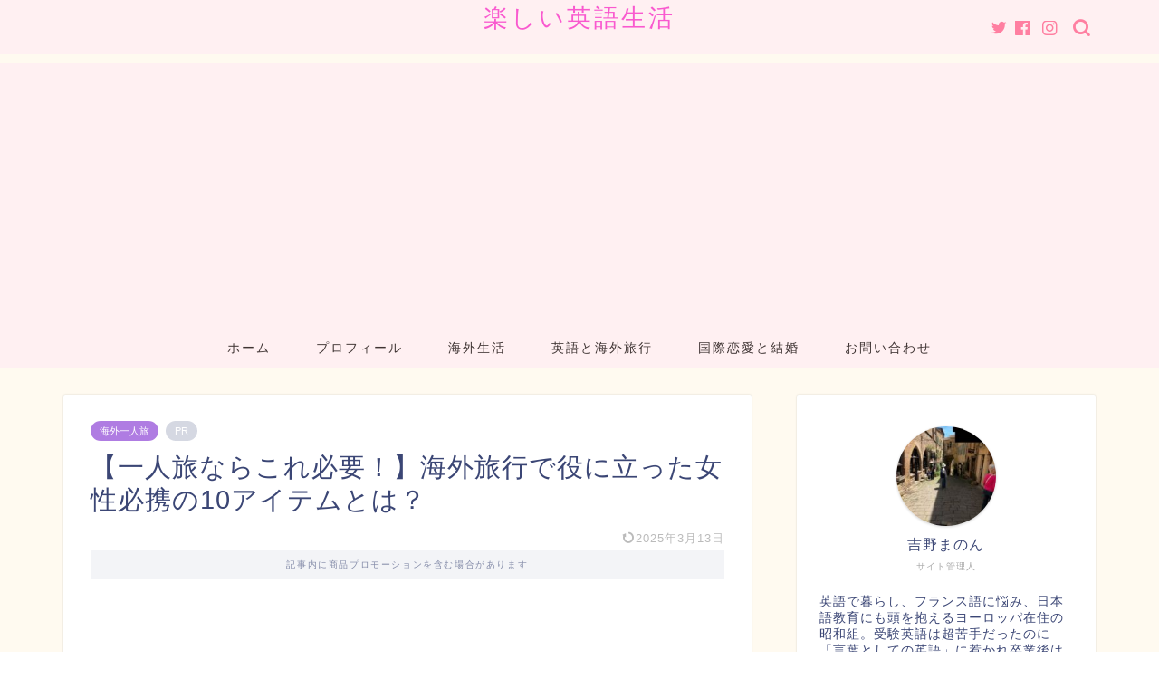

--- FILE ---
content_type: text/html; charset=UTF-8
request_url: https://kotobalog.com/must-brings-for-solo-trip/
body_size: 24825
content:
<!DOCTYPE html><html lang="ja"><head prefix="og: http://ogp.me/ns# fb: http://ogp.me/ns/fb# article: http://ogp.me/ns/article#"><meta charset="utf-8"><meta http-equiv="X-UA-Compatible" content="IE=edge"><meta name="viewport" content="width=device-width, initial-scale=1"><meta property="og:type" content="blog"><meta property="og:title" content="【一人旅ならこれ必要！】海外旅行で役に立った女性必携の10アイテムとは？｜楽しい英語生活"><meta property="og:url" content="https://kotobalog.com/must-brings-for-solo-trip/"><meta property="og:description" content="海外旅行リピーターの人には「これを必ず持って行く」というマストアイテムがあるもの。特に女性の一人旅には、何が役に立つのでしょうか。数多くの一人旅を楽しんできた筆者が「いつも必ず持って行くもの」をご紹介します。"><meta property="og:image" content="https://kotobalog.com/wp-content/uploads/2022/12/must-brings-for-solo-trip-min.png"><meta property="og:site_name" content="楽しい英語生活"><meta property="fb:admins" content=""><meta name="twitter:card" content="summary_large_image"><meta name="twitter:site" content="@ManonYoshino"><meta name="description" itemprop="description" content="海外旅行リピーターの人には「これを必ず持って行く」というマストアイテムがあるもの。特に女性の一人旅には、何が役に立つのでしょうか。数多くの一人旅を楽しんできた筆者が「いつも必ず持って行くもの」をご紹介します。" ><meta name="keywords" itemprop="keywords" content="海外旅行 役に立ったもの" ><link rel="canonical" href="https://kotobalog.com/must-brings-for-solo-trip/"><link media="all" href="https://kotobalog.com/wp-content/cache/autoptimize/css/autoptimize_87a167082c1155cf3262366d5d9e1b59.css" rel="stylesheet"><title>【一人旅ならこれ必要！】海外旅行で役に立った女性必携の10アイテムとは？｜楽しい英語生活</title><meta name='robots' content='max-image-preview:large' /><link rel='dns-prefetch' href='//webfonts.xserver.jp' /><link rel='dns-prefetch' href='//ajax.googleapis.com' /><link rel='dns-prefetch' href='//cdnjs.cloudflare.com' /><link rel="alternate" type="application/rss+xml" title="楽しい英語生活 &raquo; フィード" href="https://kotobalog.com/feed/" /><link rel="alternate" type="application/rss+xml" title="楽しい英語生活 &raquo; コメントフィード" href="https://kotobalog.com/comments/feed/" /><link rel="alternate" type="application/rss+xml" title="楽しい英語生活 &raquo; 【一人旅ならこれ必要！】海外旅行で役に立った女性必携の10アイテムとは？ のコメントのフィード" href="https://kotobalog.com/must-brings-for-solo-trip/feed/" /><link rel="alternate" title="oEmbed (JSON)" type="application/json+oembed" href="https://kotobalog.com/wp-json/oembed/1.0/embed?url=https%3A%2F%2Fkotobalog.com%2Fmust-brings-for-solo-trip%2F" /><link rel="alternate" title="oEmbed (XML)" type="text/xml+oembed" href="https://kotobalog.com/wp-json/oembed/1.0/embed?url=https%3A%2F%2Fkotobalog.com%2Fmust-brings-for-solo-trip%2F&#038;format=xml" /><link rel='stylesheet' id='swiper-style-css' href='https://cdnjs.cloudflare.com/ajax/libs/Swiper/4.0.7/css/swiper.min.css?ver=6.9' type='text/css' media='all' /> <script type="text/javascript" src="https://ajax.googleapis.com/ajax/libs/jquery/1.12.4/jquery.min.js?ver=6.9" id="jquery-js"></script> <script type="text/javascript" src="//webfonts.xserver.jp/js/xserverv3.js?fadein=0&amp;ver=2.0.9" id="typesquare_std-js"></script> <link rel="https://api.w.org/" href="https://kotobalog.com/wp-json/" /><link rel="alternate" title="JSON" type="application/json" href="https://kotobalog.com/wp-json/wp/v2/posts/9924" /><link rel='shortlink' href='https://kotobalog.com/?p=9924' /><link rel="icon" href="https://kotobalog.com/wp-content/uploads/2021/02/cropped-Fabicon-kotobalog-1-2-32x32.png" sizes="32x32" /><link rel="icon" href="https://kotobalog.com/wp-content/uploads/2021/02/cropped-Fabicon-kotobalog-1-2-192x192.png" sizes="192x192" /><link rel="apple-touch-icon" href="https://kotobalog.com/wp-content/uploads/2021/02/cropped-Fabicon-kotobalog-1-2-180x180.png" /><meta name="msapplication-TileImage" content="https://kotobalog.com/wp-content/uploads/2021/02/cropped-Fabicon-kotobalog-1-2-270x270.png" />  <script async src="https://www.googletagmanager.com/gtag/js?id=UA-127117534-1"></script> <script>window.dataLayer = window.dataLayer || [];
  function gtag(){dataLayer.push(arguments);}
  gtag('js', new Date());

  gtag('config', 'UA-127117534-1');</script> <meta name="google-site-verification" content="nQy1K0uqWhLq9TmVzky4arerMbkYzooBVc_8xnnwQfw" /> <script async src="https://pagead2.googlesyndication.com/pagead/js/adsbygoogle.js?client=ca-pub-5189115044937310"
     crossorigin="anonymous"></script> </head><body class="wp-singular post-template-default single single-post postid-9924 single-format-standard wp-theme-jin wp-child-theme-jin-child" id="nofont-style"><div id="wrapper"><div id="scroll-content" class="animate"><div id="header-box" class="tn_on header-box animate"><div id="header" class="header-type2 header animate"><div id="site-info" class="ef"> <span class="tn-logo-size"><a href='https://kotobalog.com/' title='楽しい英語生活' rel='home'>楽しい英語生活</a></span></div><div id="headmenu"> <span class="headsns tn_sns_on"> <span class="twitter"><a href="https://x.com/ManonYoshino"><i class="jic-type jin-ifont-twitter" aria-hidden="true"></i></a></span> <span class="facebook"> <a href="#"><i class="jic-type jin-ifont-facebook" aria-hidden="true"></i></a> </span> <span class="instagram"> <a href="#"><i class="jic-type jin-ifont-instagram" aria-hidden="true"></i></a> </span> </span> <span class="headsearch tn_search_on"><form class="search-box" role="search" method="get" id="searchform" action="https://kotobalog.com/"> <input type="search" placeholder="" class="text search-text" value="" name="s" id="s"> <input type="submit" id="searchsubmit" value="&#xe931;"></form> </span></div></div></div><div id="nav-container" class="header-style5-animate animate"><div id="drawernav" class="ef"><nav class="fixed-content"><ul class="menu-box"><li class="menu-item menu-item-type-custom menu-item-object-custom menu-item-home menu-item-4340"><a href="https://kotobalog.com">ホーム</a></li><li class="menu-item menu-item-type-custom menu-item-object-custom menu-item-4341"><a href="https://kotobalog.com/profile/">プロフィール</a></li><li class="menu-item menu-item-type-taxonomy menu-item-object-category menu-item-10981"><a href="https://kotobalog.com/category/oversea-living/">海外生活</a></li><li class="menu-item menu-item-type-taxonomy menu-item-object-category current-post-ancestor menu-item-10982"><a href="https://kotobalog.com/category/travel/">英語と海外旅行</a></li><li class="menu-item menu-item-type-taxonomy menu-item-object-category menu-item-10983"><a href="https://kotobalog.com/category/international-couples/">国際恋愛と結婚</a></li><li class="menu-item menu-item-type-custom menu-item-object-custom menu-item-home menu-item-4345"><a href="https://kotobalog.com">お問い合わせ</a></li></ul></nav></div></div><div class="clearfix"></div><div id="contents"><main id="main-contents" class="main-contents article_style1 animate" itemprop="mainContentOfPage"><section class="cps-post-box hentry"><article class="cps-post"><header class="cps-post-header"> <span class="cps-post-cat category-solo-oversea-travel" itemprop="keywords"><a href="https://kotobalog.com/category/travel/solo-oversea-travel/" style="background-color:#af7ce2!important;">海外一人旅</a></span> <span class="cps-post-cat a--labeling-small-act d--labeling-act-solid"><span>PR</span></span><h1 class="cps-post-title entry-title" itemprop="headline">【一人旅ならこれ必要！】海外旅行で役に立った女性必携の10アイテムとは？</h1><div class="cps-post-meta vcard"> <span class="writer fn" itemprop="author" itemscope itemtype="https://schema.org/Person"><span itemprop="name">吉野まのん@英語生活</span></span> <span class="cps-post-date-box"> <span class="cps-post-date"><time class="entry-date date published updated" datetime="2025-03-13T23:11:37+09:00"><i class="jic jin-ifont-reload" aria-hidden="true"></i>&nbsp;2025年3月13日</time></span> </span></div></header><div class="c--labeling-act d--labeling-act-solid"><span class="a--labeling-act">記事内に商品プロモーションを含む場合があります</span></div><div class="cps-post-main-box"><div class="cps-post-main    h2-style01 h3-style05 h4-style01 entry-content m-size m-size-sp" itemprop="articleBody"><div class="clearfix"></div><p>&nbsp;</p> <img fetchpriority="high" decoding="async" class="aligncenter wp-image-9926" src="https://kotobalog.com/wp-content/uploads/2022/12/must-brings-for-solo-trip-min.png" alt="画像ファイル" width="711" height="400" /><p>&nbsp;</p><p>&nbsp;</p><div class="simple-box5"><p style="font-weight: 400;"><strong><span style="font-size: 20px;"><img decoding="async" class="size-full wp-image-4286 alignleft" src="https://kotobalog.com/wp-content/uploads/2020/03/girl-got-it.png" alt="画像ファイル" width="120" height="120" />海外一人旅トライします（ちょっと緊張）。</span></strong></p><p style="font-weight: 400;"><strong><span style="font-size: 20px;">「これは持っていって役に立った！」</span></strong></p><p style="font-weight: 400;"><strong><span style="font-size: 20px;">というものがあれば、ぜひ知りたい！</span></strong></p></div><p>&nbsp;</p><p>こんにちは、<span style="color: #ff00ff;"><strong>まのん</strong></span>（<a href="https://twitter.com/ManonYoshino">@ManonYoshino</a>）です。</p><p style="font-weight: 400;">海外旅行の荷物って、悩みますよね〜。</p><p style="font-weight: 400;">機内預け荷物は重量制限もあるし、帰りのお土産分のスペースは残しておきたいし。</p><p>&nbsp;</p><p style="font-weight: 400;">女性の一人旅となると、荷物の悩みはもっと深刻。</p><p style="font-weight: 400;">一人で運ばないといけないし。</p><p style="font-weight: 400;">旅先で頼れるのは自分一人だし…。</p><p style="font-weight: 400;">できれば快適に旅をしたいし…。</p><p>&nbsp;</p><p style="font-weight: 400;">この記事では</p><div class="simple-box2"><p style="font-weight: 400;"><span style="font-size: 20px;"><span style="font-size: 16px;"><span style="color:#1e90ff; font-size:16px;" class="jic-sc jin-code-icon-check"><i class="jic jin-ifont-check"></i></span>　</span><strong>一人旅リピーターが「旅で役立ったもの」10アイテム</strong></span></p><p style="font-weight: 400;"><span style="font-size: 20px;"><span style="font-size: 16px;"><span style="color:#1e90ff; font-size:16px;" class="jic-sc jin-code-icon-check"><i class="jic jin-ifont-check"></i></span>　</span><strong>一人旅ならぜひ持っていくべきもの</strong></span></p><p style="font-weight: 400;"><span style="font-size: 20px;"><span style="font-size: 16px;"><span style="color:#1e90ff; font-size:16px;" class="jic-sc jin-code-icon-check"><i class="jic jin-ifont-check"></i></span>　</span><strong>一人旅なら準備した方がいいもの</strong></span></p></div><p style="font-weight: 400;">についてご案内します。</p><p>&nbsp;</p><p style="font-weight: 400;">一人旅だからこそ、なるべく荷物を少なくしたいもの。</p><p style="font-weight: 400;">でも、だからといって、旅先で必要なものが見つからないのも困りますよね。</p><p style="font-weight: 400;">ちょうどいい荷物選びの参考になればうれしいです！</p><p>&nbsp;</p><div class="simple-box6"><p style="font-weight: 400;">◆ この記事を書いている管理人の一人旅歴　◆</p><p style="font-weight: 400;">20代初めから国内＆海外への一人旅を年数回（海外渡航回数は100回以上）。現在はヨーロッパ在住ですが、移住前の海外ソロ旅経験は50回ほど。</p></div><p>▼　初めての海外一人旅？安全のための準備や楽しむための準備のコツはこちらもごらんください！</p> <a href="https://kotobalog.com/first-solo-trip/?p=9474" class="blog-card"><div class="blog-card-hl-box"><i class="jic jin-ifont-post"></i><span class="blog-card-hl"></span></div><div class="blog-card-box"><div class="blog-card-thumbnail"><img decoding="async" src="https://kotobalog.com/wp-content/uploads/2022/06/first-solo-trip-min-320x180.png" class="blog-card-thumb-image wp-post-image" alt="画像ファイル" width ="162" height ="91" /></div><div class="blog-card-content"><span class="blog-card-title">【初めての海外一人旅】ソロ旅好きの準備術と女性におすすめのヨーロッパ旅5選</span><span class="blog-card-excerpt">もっと自由に自分のペースで海外旅行を楽しみたいなら、一人旅をしてみませんか。外国を一人で旅して非日常を楽しむ日本人女性は少なくありません。初めての海外一人旅に、安全のための準備や楽しむための準備のコツをご紹介！女性一人旅におすすめのヨーロッパの旅行先もご案内しています。...</span></div></div></a><p>&nbsp;</p><div id="toc_container" class="toc_transparent no_bullets"><p class="toc_title">目次</p><ul class="toc_list"><li><a href="#10">一人旅で役に立ったものトップ10</a><ul><li><a href="#1">第1位　携帯湯沸かし器</a></li><li><a href="#2">第2位　折りたたみバッグ・リュック</a></li><li><a href="#3">第3位　スリッパ</a></li><li><a href="#4">第4位　常備薬</a></li><li><a href="#5">第5位　カトラリー＆カップ</a></li><li><a href="#6">第6位　洗濯グッズ</a></li><li><a href="#7">第7位　フリーズドライ味噌汁・おかゆ</a></li><li><a href="#8">第8位　携帯式デジタルスケール</a></li><li><a href="#9">第9位　薬用リップと爪切り</a></li><li><a href="#10-2">第10位　ストール</a></li><li><a href="#i">番外：英語</a></li></ul></li><li><a href="#i-2">一人で行く海外なら絶対持つべきもの</a><ul><li><a href="#Wi-FiSIM">ポケットWi-Fi・SIMカード</a></li><li><a href="#i-3">モバイルバッテリー</a></li><li><a href="#i-4">マルチ変換プラグ</a></li></ul></li><li><a href="#i-5">海外一人旅なら出国前に準備すべきこと</a><ul><li><a href="#i-6">旅行保険はしっかりチェック</a></li><li><a href="#i-7">緊急時連絡先をリスト化する</a></li><li><a href="#i-8">旅程表と連絡先を近親者に伝えておく</a></li><li><a href="#i-9">重要書類はデータ化してプリントもする</a></li><li><a href="#i-10">旅行中のコンタクトリストを作る</a></li><li><a href="#i-11">「たびレジ」に登録する</a></li></ul></li><li><a href="#i-12">まとめ</a></li></ul></div><h2 style="font-weight: 400;"><span id="10">一人旅で役に立ったものトップ10</span></h2> <img decoding="async" class="aligncenter size-full wp-image-6578" src="https://kotobalog.com/wp-content/uploads/2020/12/female-4303997_1280.jpg" alt="画像ファイル" width="1280" height="853" srcset="https://kotobalog.com/wp-content/uploads/2020/12/female-4303997_1280.jpg 1280w, https://kotobalog.com/wp-content/uploads/2020/12/female-4303997_1280-300x200.jpg 300w, https://kotobalog.com/wp-content/uploads/2020/12/female-4303997_1280-768x512.jpg 768w, https://kotobalog.com/wp-content/uploads/2020/12/female-4303997_1280.jpg 856w" sizes="(max-width: 1280px) 100vw, 1280px" /><p>&nbsp;</p><p style="font-weight: 400;">さっそく、これまで一人旅をしてきて「これは役に立った！」とお薦めできるアイテムをご紹介していきます。</p><p style="font-weight: 400;">「役に立つ度」順です。</p><div class="kaisetsu-box1"><div class="kaisetsu-box1-title">海外一人旅で役に立ったものベスト10</div><ol><li>携帯湯沸かし器</li><li>折りたたみバッグ・リュック</li><li>スリッパ</li><li>常備薬</li><li>カトラリー＆カップ</li><li>洗濯グッズ</li><li>フリーズドライ味噌汁・おかゆ</li><li>携帯式デジタルスケール</li><li>薬用リップと爪切り</li><li>ストール</li></ol><p style="font-weight: 400;">番外：英語</p></p></div><p>&nbsp;</p><h3 style="font-weight: 400;"><span id="1">第1位　携帯湯沸かし器</span></h3><p style="font-weight: 400;"><strong>一人旅のお役立ちアイテムのナンバーワンは、携帯湯沸かし器</strong>。</p><p style="font-weight: 400;">海外には絶対に忘れずに持っていきたいものがこれ。</p> <img loading="lazy" decoding="async" class="aligncenter size-full wp-image-8736" src="https://kotobalog.com/wp-content/uploads/2021/07/Little-boko-min.png" alt="画像ファイル" width="560" height="315" /><p>&nbsp;</p><p style="font-weight: 400;">イギリスなら、民宿のような宿泊施設でも必ず客室に置いてある電気ポット。</p><p style="font-weight: 400;">日本でも、だいたいどこの宿泊施設でも湯沸かしポットが置かれていると思います。</p><p style="font-weight: 400;">でも、<strong>アメリカやカナダ、ヨーロッパ諸国では、客室内に湯沸かしポットがないホテルって多い</strong>んですよ。</p><p>&nbsp;</p><p style="font-weight: 400;">「熱いお湯」って、海外一人旅には結構重要だと思うんですよね。</p><p style="font-weight: 400;">ホテルの部屋でゆっくりお茶を飲んだり、カップスープやカップ麺を食べたいなという時でも熱いお湯が必要。</p><p style="font-weight: 400;">さらに、慣れない旅先の食事で胃が疲れた時など、フリーズドライのおかゆや味噌汁などで胃を休めたいもの。</p><p>&nbsp;</p><p style="font-weight: 400;">キャンプ用の湯沸かしヒーターもありますが、<strong>超優れものは「リトルボコボコ」というセラミック携帯湯沸かし器</strong>。</p><p style="font-weight: 400;">ボコボコと直ぐにお湯が沸く小さな湯沸かし器なので、「リトルボコボコ」という名前なんでしょうね（笑）。</p><div class="kaisetsu-box1"><div class="kaisetsu-box1-title">セラミック携帯湯沸かし器「リトルボコボコ」の特長</div><ul><li>軽量コンパクト（200g！）</li><li>自動電圧切り替えで海外旅行にぴったり</li><li>コップ１杯約２分で沸騰</li><li>スタンド式で安定しているので、手で持っている必要がなく安心</li><li>湧き上がりはオートストップで空焚きなし</li></ul></div><p>&nbsp;</p><p style="font-weight: 400;">管理人がずっと使っているものは、20年以上前に買ったもの。</p><p style="font-weight: 400;">すごい長持ちですよね。</p><p>&nbsp;</p><div class="kaerebalink-box" style="text-align: left; padding-bottom: 20px; font-size: small; zoom: 1; overflow: hidden;"><div class="kaerebalink-image" style="float: left; margin: 0 15px 10px 0;"><a href="//af.moshimo.com/af/c/click?a_id=1476188&amp;p_id=54&amp;pc_id=54&amp;pl_id=616&amp;s_v=b5Rz2P0601xu&amp;url=https%3A%2F%2Fproduct.rakuten.co.jp%2Fproduct%2F-%2F99bf33841bbc694d42e371ae605f63e6%2F" target="_blank" rel="noopener"><img decoding="async" style="border: none;" src="https://thumbnail.image.rakuten.co.jp/ran/img/1001/0004/909/111/082/416/10010004909111082416_1.jpg?_ex=320x320" /></a><img loading="lazy" decoding="async" style="border: none;" src="//i.moshimo.com/af/i/impression?a_id=1476188&amp;p_id=54&amp;pc_id=54&amp;pl_id=616" width="1" height="1" /></div><div class="kaerebalink-info" style="line-height: 120%; zoom: 1; overflow: hidden;"><div class="kaerebalink-name" style="margin-bottom: 10px; line-height: 120%;"> <a href="//af.moshimo.com/af/c/click?a_id=1476188&amp;p_id=54&amp;pc_id=54&amp;pl_id=616&amp;s_v=b5Rz2P0601xu&amp;url=https%3A%2F%2Fproduct.rakuten.co.jp%2Fproduct%2F-%2F99bf33841bbc694d42e371ae605f63e6%2F" target="_blank" rel="noopener">コンパクトセラミックヒーター リトルボコボコ(1台)</a><img loading="lazy" decoding="async" style="border: none;" src="//i.moshimo.com/af/i/impression?a_id=1476188&amp;p_id=54&amp;pc_id=54&amp;pl_id=616" width="1" height="1" /><div class="kaerebalink-powered-date" style="font-size: 8pt; margin-top: 5px; font-family: verdana; line-height: 120%;">posted with <a href="https://kaereba.com" target="_blank" rel="nofollow noopener">カエレバ</a></div></div><div class="kaerebalink-detail" style="margin-bottom: 5px;"></div><div class="kaerebalink-link1" style="margin-top: 10px;"><div class="shoplinkrakuten" style="margin: 5px 0;"><a href="//af.moshimo.com/af/c/click?a_id=1476188&amp;p_id=54&amp;pc_id=54&amp;pl_id=616&amp;s_v=b5Rz2P0601xu&amp;url=https%3A%2F%2Fproduct.rakuten.co.jp%2Fproduct%2F-%2F99bf33841bbc694d42e371ae605f63e6%2F" target="_blank" rel="noopener">楽天市場</a><img loading="lazy" decoding="async" style="border: none;" src="//i.moshimo.com/af/i/impression?a_id=1476188&amp;p_id=54&amp;pc_id=54&amp;pl_id=616" width="1" height="1" /></div><div class="shoplinkamazon" style="margin: 5px 0;"><a href="//af.moshimo.com/af/c/click?a_id=1476201&amp;p_id=170&amp;pc_id=185&amp;pl_id=4062&amp;s_v=b5Rz2P0601xu&amp;url=https%3A%2F%2Fwww.amazon.co.jp%2Fgp%2Fsearch%3Fkeywords%3D%25E3%2583%25AA%25E3%2583%2588%25E3%2583%25AB%25E3%2583%259C%25E3%2582%25B3%25E3%2583%259C%25E3%2582%25B3%26__mk_ja_JP%3D%25E3%2582%25AB%25E3%2582%25BF%25E3%2582%25AB%25E3%2583%258A" target="_blank" rel="noopener">Amazon</a><img loading="lazy" decoding="async" style="border: none;" src="//i.moshimo.com/af/i/impression?a_id=1476201&amp;p_id=170&amp;pc_id=185&amp;pl_id=4062" width="1" height="1" /></div><div class="shoplinkseven" style="margin: 5px 0;"><a href="//af.moshimo.com/af/c/click?a_id=1476189&amp;p_id=932&amp;pc_id=1188&amp;pl_id=12456&amp;s_v=b5Rz2P0601xu&amp;url=http%3A%2F%2F7net.omni7.jp%2Fsearch%2F%3Fkeyword%3D%25E3%2583%25AA%25E3%2583%2588%25E3%2583%25AB%25E3%2583%259C%25E3%2582%25B3%25E3%2583%259C%25E3%2582%25B3%26searchKeywordFlg%3D1" target="_blank" rel="noopener"><img loading="lazy" decoding="async" style="border: none;" src="//i.moshimo.com/af/i/impression?a_id=1476189&amp;p_id=932&amp;pc_id=1188&amp;pl_id=12456" width="1" height="1" />7net</a></div></div></div><div class="booklink-footer" style="clear: left;"></div></div><p>&nbsp;</p><h3 style="font-weight: 400;"><span id="2">第2位　折りたたみバッグ・リュック</span></h3><p style="font-weight: 400;">エコバッグをいつも携帯してる…という人も多いでしょう。</p><p style="font-weight: 400;">それと同じような意味合いで、海外旅行には折りたたみのバッグを！</p><p style="font-weight: 400;">折りたたみのボストンバッグやリュックを、機内持ち込み手荷物に入れておくのがおすすめ。</p><p>&nbsp;</p><p style="font-weight: 400;"><div class="kaisetsu-box1"><div class="kaisetsu-box1-title">折りたたみバッグはこう役立つ</div></p><ul><li style="font-weight: 400;">空港で買ったものをまとめて運べる（おみやげ、ペットボトル、スナック類）</li><li style="font-weight: 400;">ボストンやリュックなら、コートや機内で使うトイレタリーなどを収納して足元に置くと足置きになる</li><li style="font-weight: 400;">旅先でのサブバッグとして活躍</li></ul><p style="font-weight: 400;"></div><p>&nbsp;</p><div class="kaerebalink-box" style="text-align: left; padding-bottom: 20px; font-size: small; zoom: 1; overflow: hidden;"><div class="kaerebalink-image" style="float: left; margin: 0 15px 10px 0;"><a href="//af.moshimo.com/af/c/click?a_id=1476188&amp;p_id=54&amp;pc_id=54&amp;pl_id=616&amp;s_v=b5Rz2P0601xu&amp;url=https%3A%2F%2Fproduct.rakuten.co.jp%2Fproduct%2F-%2F1af115ef707ca12e2d313ccc5d58914d%2F" target="_blank" rel="noopener"><img decoding="async" style="border: none;" src="https://thumbnail.image.rakuten.co.jp/ran/img/1001/0004/522/064/587/236/10010004522064587236_1.jpg?_ex=320x320" /></a><img loading="lazy" decoding="async" style="border: none;" src="//i.moshimo.com/af/i/impression?a_id=1476188&amp;p_id=54&amp;pc_id=54&amp;pl_id=616" width="1" height="1" /></div><div class="kaerebalink-info" style="line-height: 120%; zoom: 1; overflow: hidden;"><div class="kaerebalink-name" style="margin-bottom: 10px; line-height: 120%;"> <a href="//af.moshimo.com/af/c/click?a_id=1476188&amp;p_id=54&amp;pc_id=54&amp;pl_id=616&amp;s_v=b5Rz2P0601xu&amp;url=https%3A%2F%2Fproduct.rakuten.co.jp%2Fproduct%2F-%2F1af115ef707ca12e2d313ccc5d58914d%2F" target="_blank" rel="noopener">シフレ 折りたたみボストンバッグ ドーム型 H0002 ブラック</a><img loading="lazy" decoding="async" style="border: none;" src="//i.moshimo.com/af/i/impression?a_id=1476188&amp;p_id=54&amp;pc_id=54&amp;pl_id=616" width="1" height="1" /><div class="kaerebalink-powered-date" style="font-size: 8pt; margin-top: 5px; font-family: verdana; line-height: 120%;">posted with <a href="https://kaereba.com" target="_blank" rel="nofollow noopener">カエレバ</a></div></div><div class="kaerebalink-detail" style="margin-bottom: 5px;"></div><div class="kaerebalink-link1" style="margin-top: 10px;"><div class="shoplinkrakuten" style="margin: 5px 0;"><a href="//af.moshimo.com/af/c/click?a_id=1476188&amp;p_id=54&amp;pc_id=54&amp;pl_id=616&amp;s_v=b5Rz2P0601xu&amp;url=https%3A%2F%2Fproduct.rakuten.co.jp%2Fproduct%2F-%2F1af115ef707ca12e2d313ccc5d58914d%2F" target="_blank" rel="noopener">楽天市場</a><img loading="lazy" decoding="async" style="border: none;" src="//i.moshimo.com/af/i/impression?a_id=1476188&amp;p_id=54&amp;pc_id=54&amp;pl_id=616" width="1" height="1" /></div><div class="shoplinkamazon" style="margin: 5px 0;"><a href="//af.moshimo.com/af/c/click?a_id=1476201&amp;p_id=170&amp;pc_id=185&amp;pl_id=4062&amp;s_v=b5Rz2P0601xu&amp;url=https%3A%2F%2Fwww.amazon.co.jp%2Fgp%2Fsearch%3Fkeywords%3D%25E6%258A%2598%25E3%2582%258A%25E3%2581%259F%25E3%2581%259F%25E3%2581%25BF%25E3%2583%259C%25E3%2582%25B9%25E3%2583%2588%25E3%2583%25B3%26__mk_ja_JP%3D%25E3%2582%25AB%25E3%2582%25BF%25E3%2582%25AB%25E3%2583%258A" target="_blank" rel="noopener">Amazon</a><img loading="lazy" decoding="async" style="border: none;" src="//i.moshimo.com/af/i/impression?a_id=1476201&amp;p_id=170&amp;pc_id=185&amp;pl_id=4062" width="1" height="1" /></div><div class="shoplinkseven" style="margin: 5px 0;"><a href="//af.moshimo.com/af/c/click?a_id=1476189&amp;p_id=932&amp;pc_id=1188&amp;pl_id=12456&amp;s_v=b5Rz2P0601xu&amp;url=http%3A%2F%2F7net.omni7.jp%2Fsearch%2F%3Fkeyword%3D%25E6%258A%2598%25E3%2582%258A%25E3%2581%259F%25E3%2581%259F%25E3%2581%25BF%25E3%2583%259C%25E3%2582%25B9%25E3%2583%2588%25E3%2583%25B3%26searchKeywordFlg%3D1" target="_blank" rel="noopener"><img loading="lazy" decoding="async" style="border: none;" src="//i.moshimo.com/af/i/impression?a_id=1476189&amp;p_id=932&amp;pc_id=1188&amp;pl_id=12456" width="1" height="1" />7net</a></div></div></div><div class="booklink-footer" style="clear: left;"></div></div><p>&nbsp;</p><h3 style="font-weight: 400;"><span id="3">第3位　スリッパ</span></h3><p style="font-weight: 400;"><strong>格安旅行には必需品のスリッパ！</strong></p><p style="font-weight: 400;">高級ホテルならいざ知らず、安宿やB&amp;Bなどには絶対ないのが室内用のスリッパです。</p><p>&nbsp;</p><p style="font-weight: 400;">飛行機内でのリラックスにスリッパは必須。</p><p style="font-weight: 400;">滞在先のホテルや民宿でも室内では靴を脱ぎたいですよね。</p><p style="font-weight: 400;">でも土足が基本の床を素足で歩きたくない！</p><p style="font-weight: 400;">そしてタイルやフローリングの床は裸足には冷たい…。</p><p>&nbsp;</p><p style="font-weight: 400;">だからスリッパは旅の必需品なんです。</p><p>&nbsp;</p><div class="kaerebalink-box" style="text-align: left; padding-bottom: 20px; font-size: small; zoom: 1; overflow: hidden;"><div class="kaerebalink-image" style="float: left; margin: 0 15px 10px 0;"><a href="//af.moshimo.com/af/c/click?a_id=1476188&amp;p_id=54&amp;pc_id=54&amp;pl_id=616&amp;s_v=b5Rz2P0601xu&amp;url=https%3A%2F%2Fproduct.rakuten.co.jp%2Fproduct%2F-%2Fee4dc2297c55b202ef846b529b5f16e5%2F" target="_blank" rel="noopener"><img decoding="async" style="border: none;" src="https://thumbnail.image.rakuten.co.jp/ran/img/1001/0004/514/499/145/136/10010004514499145136_1.jpg?_ex=320x320" /></a><img loading="lazy" decoding="async" style="border: none;" src="//i.moshimo.com/af/i/impression?a_id=1476188&amp;p_id=54&amp;pc_id=54&amp;pl_id=616" width="1" height="1" /></div><div class="kaerebalink-info" style="line-height: 120%; zoom: 1; overflow: hidden;"><div class="kaerebalink-name" style="margin-bottom: 10px; line-height: 120%;"> <a href="//af.moshimo.com/af/c/click?a_id=1476188&amp;p_id=54&amp;pc_id=54&amp;pl_id=616&amp;s_v=b5Rz2P0601xu&amp;url=https%3A%2F%2Fproduct.rakuten.co.jp%2Fproduct%2F-%2Fee4dc2297c55b202ef846b529b5f16e5%2F" target="_blank" rel="noopener">milesto MILESTO 洗える携帯スリッパL MLS608</a><img loading="lazy" decoding="async" style="border: none;" src="//i.moshimo.com/af/i/impression?a_id=1476188&amp;p_id=54&amp;pc_id=54&amp;pl_id=616" width="1" height="1" /><div class="kaerebalink-powered-date" style="font-size: 8pt; margin-top: 5px; font-family: verdana; line-height: 120%;">posted with <a href="https://kaereba.com" target="_blank" rel="nofollow noopener">カエレバ</a></div></div><div class="kaerebalink-detail" style="margin-bottom: 5px;"></div><div class="kaerebalink-link1" style="margin-top: 10px;"><div class="shoplinkrakuten" style="margin: 5px 0;"><a href="//af.moshimo.com/af/c/click?a_id=1476188&amp;p_id=54&amp;pc_id=54&amp;pl_id=616&amp;s_v=b5Rz2P0601xu&amp;url=https%3A%2F%2Fproduct.rakuten.co.jp%2Fproduct%2F-%2Fee4dc2297c55b202ef846b529b5f16e5%2F" target="_blank" rel="noopener">楽天市場</a><img loading="lazy" decoding="async" style="border: none;" src="//i.moshimo.com/af/i/impression?a_id=1476188&amp;p_id=54&amp;pc_id=54&amp;pl_id=616" width="1" height="1" /></div><div class="shoplinkamazon" style="margin: 5px 0;"><a href="//af.moshimo.com/af/c/click?a_id=1476201&amp;p_id=170&amp;pc_id=185&amp;pl_id=4062&amp;s_v=b5Rz2P0601xu&amp;url=https%3A%2F%2Fwww.amazon.co.jp%2Fgp%2Fsearch%3Fkeywords%3D%25E3%2583%2588%25E3%2583%25A9%25E3%2583%2599%25E3%2583%25AB%25E3%2582%25B9%25E3%2583%25AA%25E3%2583%2583%25E3%2583%2591%26__mk_ja_JP%3D%25E3%2582%25AB%25E3%2582%25BF%25E3%2582%25AB%25E3%2583%258A" target="_blank" rel="noopener">Amazon</a><img loading="lazy" decoding="async" style="border: none;" src="//i.moshimo.com/af/i/impression?a_id=1476201&amp;p_id=170&amp;pc_id=185&amp;pl_id=4062" width="1" height="1" /></div><div class="shoplinkseven" style="margin: 5px 0;"><a href="//af.moshimo.com/af/c/click?a_id=1476189&amp;p_id=932&amp;pc_id=1188&amp;pl_id=12456&amp;s_v=b5Rz2P0601xu&amp;url=http%3A%2F%2F7net.omni7.jp%2Fsearch%2F%3Fkeyword%3D%25E3%2583%2588%25E3%2583%25A9%25E3%2583%2599%25E3%2583%25AB%25E3%2582%25B9%25E3%2583%25AA%25E3%2583%2583%25E3%2583%2591%26searchKeywordFlg%3D1" target="_blank" rel="noopener"><img loading="lazy" decoding="async" style="border: none;" src="//i.moshimo.com/af/i/impression?a_id=1476189&amp;p_id=932&amp;pc_id=1188&amp;pl_id=12456" width="1" height="1" />7net</a></div></div></div><div class="booklink-footer" style="clear: left;"></div></div><p>&nbsp;</p><h3><span id="4">第4位　常備薬</span></h3><p style="font-weight: 400;">一人旅の海外旅行なら、いちおう常備薬を一揃え持っていると安心。</p><p style="font-weight: 400;">急な発熱や、お腹の不調、虫刺されやかゆみ…。</p><p style="font-weight: 400;">水が合わない、空気が乾燥しているなど、環境が違うとちょっとした不調は起こりがちなんです。</p><p style="font-weight: 400;">管理人が<strong>必ず携帯する常備薬</strong>は、つぎのようなものです。</p><ul><li style="font-weight: 400;">解熱・鎮痛剤</li><li style="font-weight: 400;">胃薬</li><li style="font-weight: 400;">下痢止め</li><li style="font-weight: 400;">かゆみどめ</li><li style="font-weight: 400;">目薬（アレルギー用、結膜炎用）</li><li style="font-weight: 400;">絆創膏</li><li style="font-weight: 400;">液体絆創膏（ちょっとした切り傷にすごく便利！）</li></ul><p>&nbsp;</p><p style="font-weight: 400;"><strong>解熱・鎮痛剤や胃薬は、自分が普段使っているものが一番安心</strong>。</p><p style="font-weight: 400;">海外でももちろん簡単に買えますが、日本人には強すぎるものが多いかもしれないので、持参しましょう。</p><p>&nbsp;</p><p style="font-weight: 400;"><strong>かゆみどめや目薬も必須アイテム</strong>。</p><p style="font-weight: 400;">なぜなら、ピタッとかゆみの止まるローションや目薬はなかなか手に入らないからです。</p><p style="font-weight: 400;">（ちなみに、フランスでは眼科の予約は数ヶ月〜半年以上も待つのが当たり前なんです…）</p><p>&nbsp;</p><h3 style="font-weight: 400;"><span id="5">第5位　カトラリー＆カップ</span></h3><p style="font-weight: 400;">一人旅の晩ごはん、テイクアウトしてホテルで食べることって多いです。</p><p style="font-weight: 400;">スーパーやデリで、現地の人と同じようにサラダや果物を買うのって本当に楽しいもの。</p><p>&nbsp;</p><p style="font-weight: 400;"><strong>ホテルでリラックスしながらの食事に必要なもの、それが</strong><strong>カトラリーやカップ</strong>なんです。</p><p style="font-weight: 400;">ナイフ、フォーク、スプーンとお箸。</p><p style="font-weight: 400;">そして果物ナイフがあればさらに良し。</p><p>&nbsp;</p><p style="font-weight: 400;">また、湯沸かしケトルのないホテルでは、当然コーヒーカップやマグカップはお部屋に置かれていないんですよね。</p><p style="font-weight: 400;">なので、お部屋でコーヒーやスープ、お味噌汁など飲みたいな〜というときに耐熱カップが必要（さきにご紹介した携帯湯沸かし器を使うなら、カップも持参しましょう）！</p><p>&nbsp;</p><p>▼　海外一人旅、リピーターでも「これは苦手」という人が多いのが「おひとりさまディナー」。どうすれば楽しめるの？</p> <a href="https://kotobalog.com/solo-trip-meals/?p=6640" class="blog-card"><div class="blog-card-hl-box"><i class="jic jin-ifont-post"></i><span class="blog-card-hl"></span></div><div class="blog-card-box"><div class="blog-card-thumbnail"><img decoding="async" src="https://kotobalog.com/wp-content/uploads/2021/02/solo-trip-meals-2-320x180.png" class="blog-card-thumb-image wp-post-image" alt="画像ファイル" width ="162" height ="91" /></div><div class="blog-card-content"><span class="blog-card-title">【一人旅の食事、やっぱり恥ずかしい？】こうすれば気楽に楽しめます！</span><span class="blog-card-excerpt">一人旅はしたいけれど、一人で食べる食事は、なんだか人の目が気になって恥ずかしくて苦手という人、結構います。国内・海外たくさんの一人旅をした経験から「旅先の一人ご飯のコツ」ご紹介します！
...</span></div></div></a><p>&nbsp;</p><h3 style="font-weight: 400;"><span id="6">第6位　洗濯グッズ</span></h3><p>フットワークのよい海外一人旅には「洗濯グッズ」を。</p><ul><li>小分けにした洗剤</li><li>ワイヤーハンガー</li><li>洗濯バサミ</li></ul><p>&nbsp;</p><p>衣類はかさばるので、必要最低限で済ますという人が多いと思います。</p><p style="font-weight: 400;">下着や靴下などは、ホテルで洗濯しておきたいですよね。</p><p>&nbsp;</p><p style="font-weight: 400;">でも、<strong>海外では「旅行用小分け洗剤」などという気の利いたものはない</strong>んですよね。</p><p style="font-weight: 400;">小分けにした洗剤や、旅行用のパックなどを持参しましょう。</p><p>&nbsp;</p><p style="font-weight: 400;">そして、ホテルでは意外と洗濯物をどう干したらいいのか迷います。</p><p style="font-weight: 400;">備え付けのハンガーでは干せない…ということが、けっこうよくあるんですよね。</p><p>ハンガーが取り外せないとか、ハンガーの金具部分がちょうどうまく引っ掛けられるところが客室にない…など。</p><p style="font-weight: 400;">そういう時に役立つのが、<strong>クリーニングについてくるワイヤーハンガーと洗濯バサミ</strong>。</p><p style="font-weight: 400;">ワイヤーハンガーは、わりとどこにでも引っかけやすいので、おすすめです。</p><p>&nbsp;</p><h3 style="font-weight: 400;"><span id="7">第7位　フリーズドライ味噌汁・おかゆ</span></h3><p style="font-weight: 400;">食も「郷にいれば郷にしたがえ」。</p><p style="font-weight: 400;">せっかくの旅なので、その土地の食を楽しみたいですよね。</p><p>&nbsp;</p><p style="font-weight: 400;">でも、</p><div class="simple-box4"><p style="font-weight: 400;"><em>「なんだか風邪ぎみ？」</em></p></div><div class="simple-box4"><p style="font-weight: 400;"><em>「今日は疲れた」</em></p></div><div class="simple-box4"><p style="font-weight: 400;"><em>「外食がヘビーで胃が重い」</em></p></div><p style="font-weight: 400;">なんていうときには、やっぱり慣れた日本の味！</p><p>&nbsp;</p><p style="font-weight: 400;">お味噌汁を１杯いただくだけで、「ホッ」とするはず。</p><p style="font-weight: 400;">フリーズドライなら軽いのでおすすめです。</p><p>&nbsp;</p><div class="kaerebalink-box" style="text-align: left; padding-bottom: 20px; font-size: small; zoom: 1; overflow: hidden;"><div class="kaerebalink-image" style="float: left; margin: 0 15px 10px 0;"><a href="//af.moshimo.com/af/c/click?a_id=1476188&amp;p_id=54&amp;pc_id=54&amp;pl_id=616&amp;s_v=b5Rz2P0601xu&amp;url=https%3A%2F%2Fproduct.rakuten.co.jp%2Fproduct%2F-%2F487a67f0cf35275cbeddbf4cc721b7f4%2F" target="_blank" rel="noopener"><img decoding="async" style="border: none;" src="https://thumbnail.image.rakuten.co.jp/ran/img/1001/0004/971/334/209/628/10010004971334209628_1.jpg?_ex=320x320" /></a><img loading="lazy" decoding="async" style="border: none;" src="//i.moshimo.com/af/i/impression?a_id=1476188&amp;p_id=54&amp;pc_id=54&amp;pl_id=616" width="1" height="1" /></div><div class="kaerebalink-info" style="line-height: 120%; zoom: 1; overflow: hidden;"><div class="kaerebalink-name" style="margin-bottom: 10px; line-height: 120%;"> <a href="//af.moshimo.com/af/c/click?a_id=1476188&amp;p_id=54&amp;pc_id=54&amp;pl_id=616&amp;s_v=b5Rz2P0601xu&amp;url=https%3A%2F%2Fproduct.rakuten.co.jp%2Fproduct%2F-%2F487a67f0cf35275cbeddbf4cc721b7f4%2F" target="_blank" rel="noopener">アマノフーズ いつものおみそ汁 バラエティセット(10食入)</a><img loading="lazy" decoding="async" style="border: none;" src="//i.moshimo.com/af/i/impression?a_id=1476188&amp;p_id=54&amp;pc_id=54&amp;pl_id=616" width="1" height="1" /><div class="kaerebalink-powered-date" style="font-size: 8pt; margin-top: 5px; font-family: verdana; line-height: 120%;">posted with <a href="https://kaereba.com" target="_blank" rel="nofollow noopener">カエレバ</a></div></div><div class="kaerebalink-detail" style="margin-bottom: 5px;"></div><div class="kaerebalink-link1" style="margin-top: 10px;"><div class="shoplinkrakuten" style="margin: 5px 0;"><a href="//af.moshimo.com/af/c/click?a_id=1476188&amp;p_id=54&amp;pc_id=54&amp;pl_id=616&amp;s_v=b5Rz2P0601xu&amp;url=https%3A%2F%2Fproduct.rakuten.co.jp%2Fproduct%2F-%2F487a67f0cf35275cbeddbf4cc721b7f4%2F" target="_blank" rel="noopener">楽天市場</a><img loading="lazy" decoding="async" style="border: none;" src="//i.moshimo.com/af/i/impression?a_id=1476188&amp;p_id=54&amp;pc_id=54&amp;pl_id=616" width="1" height="1" /></div><div class="shoplinkamazon" style="margin: 5px 0;"><a href="//af.moshimo.com/af/c/click?a_id=1476201&amp;p_id=170&amp;pc_id=185&amp;pl_id=4062&amp;s_v=b5Rz2P0601xu&amp;url=https%3A%2F%2Fwww.amazon.co.jp%2Fgp%2Fsearch%3Fkeywords%3D%25E3%2583%2595%25E3%2583%25AA%25E3%2583%25BC%25E3%2582%25BA%25E3%2583%2589%25E3%2583%25A9%25E3%2582%25A4%25E5%2591%25B3%25E5%2599%258C%25E6%25B1%2581%26__mk_ja_JP%3D%25E3%2582%25AB%25E3%2582%25BF%25E3%2582%25AB%25E3%2583%258A" target="_blank" rel="noopener">Amazon</a><img loading="lazy" decoding="async" style="border: none;" src="//i.moshimo.com/af/i/impression?a_id=1476201&amp;p_id=170&amp;pc_id=185&amp;pl_id=4062" width="1" height="1" /></div><div class="shoplinkseven" style="margin: 5px 0;"><a href="//af.moshimo.com/af/c/click?a_id=1476189&amp;p_id=932&amp;pc_id=1188&amp;pl_id=12456&amp;s_v=b5Rz2P0601xu&amp;url=http%3A%2F%2F7net.omni7.jp%2Fsearch%2F%3Fkeyword%3D%25E3%2583%2595%25E3%2583%25AA%25E3%2583%25BC%25E3%2582%25BA%25E3%2583%2589%25E3%2583%25A9%25E3%2582%25A4%25E5%2591%25B3%25E5%2599%258C%25E6%25B1%2581%26searchKeywordFlg%3D1" target="_blank" rel="noopener"><img loading="lazy" decoding="async" style="border: none;" src="//i.moshimo.com/af/i/impression?a_id=1476189&amp;p_id=932&amp;pc_id=1188&amp;pl_id=12456" width="1" height="1" />7net</a></div></div></div></div><p>&nbsp;</p><h3 style="font-weight: 400;"><span id="8">第8位　携帯式デジタルスケール</span></h3><p style="font-weight: 400;">飛行機に預ける荷物、重量制限って気になりませんか？</p><p style="font-weight: 400;">旅先の珍しいもの、美味しいもの、いろいろ買っちゃいますよね。</p><p style="font-weight: 400;">気になるブランドの、あの服、あの靴、買いたくなります。</p><p>&nbsp;</p><p style="font-weight: 400;">そして、旅行の後半は、</p><div class="simple-box4"><p style="font-weight: 400;"><em><strong>「荷物大丈夫かな？全部持って帰れるかな…？」</strong></em></p></div><p style="font-weight: 400;">なんて不安。</p><p>&nbsp;</p><p style="font-weight: 400;"><strong>海外旅行にはデジタル式のはかりが便利</strong>！</p><p style="font-weight: 400;">軽くて小さいので荷物のすきまに入れていけます。</p><p style="font-weight: 400;">帰りの空港で「重量オーバー、追加料金」にならないよう事前にチェックできますよ。</p><p>うちは、<strong>小さいデジタルスケールを買ってから、「荷物重すぎるかもストレス」からスッキリ解消</strong>されました！</p><p style="font-weight: 400;">ホント、便利なのでおすすめです。</p><p>&nbsp;</p><div class="kaerebalink-box" style="text-align: left; padding-bottom: 20px; font-size: small; zoom: 1; overflow: hidden;"><div class="kaerebalink-image" style="float: left; margin: 0 15px 10px 0;"><a href="//af.moshimo.com/af/c/click?a_id=1476188&amp;p_id=54&amp;pc_id=54&amp;pl_id=616&amp;s_v=b5Rz2P0601xu&amp;url=https%3A%2F%2Fproduct.rakuten.co.jp%2Fproduct%2F-%2F130797f45d7433e82cc2a9c2f28dc0db%2F" target="_blank" rel="noopener"><img decoding="async" style="border: none;" src="https://thumbnail.image.rakuten.co.jp/ran/img/1001/0004/907/986/201/789/10010004907986201789_1.jpg?_ex=320x320" /></a><img loading="lazy" decoding="async" style="border: none;" src="//i.moshimo.com/af/i/impression?a_id=1476188&amp;p_id=54&amp;pc_id=54&amp;pl_id=616" width="1" height="1" /></div><div class="kaerebalink-info" style="line-height: 120%; zoom: 1; overflow: hidden;"><div class="kaerebalink-name" style="margin-bottom: 10px; line-height: 120%;"> <a href="//af.moshimo.com/af/c/click?a_id=1476188&amp;p_id=54&amp;pc_id=54&amp;pl_id=616&amp;s_v=b5Rz2P0601xu&amp;url=https%3A%2F%2Fproduct.rakuten.co.jp%2Fproduct%2F-%2F130797f45d7433e82cc2a9c2f28dc0db%2F" target="_blank" rel="noopener">樫村｜KASHIMURA 携帯ラゲッジスケール 荷物用はかり ブラック</a><img loading="lazy" decoding="async" style="border: none;" src="//i.moshimo.com/af/i/impression?a_id=1476188&amp;p_id=54&amp;pc_id=54&amp;pl_id=616" width="1" height="1" /><div class="kaerebalink-powered-date" style="font-size: 8pt; margin-top: 5px; font-family: verdana; line-height: 120%;">posted with <a href="https://kaereba.com" target="_blank" rel="nofollow noopener">カエレバ</a></div></div><div class="kaerebalink-detail" style="margin-bottom: 5px;"></div><div class="kaerebalink-link1" style="margin-top: 10px;"><div class="shoplinkrakuten" style="margin: 5px 0;"><a href="//af.moshimo.com/af/c/click?a_id=1476188&amp;p_id=54&amp;pc_id=54&amp;pl_id=616&amp;s_v=b5Rz2P0601xu&amp;url=https%3A%2F%2Fproduct.rakuten.co.jp%2Fproduct%2F-%2F130797f45d7433e82cc2a9c2f28dc0db%2F" target="_blank" rel="noopener">楽天市場</a><img loading="lazy" decoding="async" style="border: none;" src="//i.moshimo.com/af/i/impression?a_id=1476188&amp;p_id=54&amp;pc_id=54&amp;pl_id=616" width="1" height="1" /></div><div class="shoplinkamazon" style="margin: 5px 0;"><a href="//af.moshimo.com/af/c/click?a_id=1476201&amp;p_id=170&amp;pc_id=185&amp;pl_id=4062&amp;s_v=b5Rz2P0601xu&amp;url=https%3A%2F%2Fwww.amazon.co.jp%2Fgp%2Fsearch%3Fkeywords%3D%25E3%2583%25A9%25E3%2582%25B2%25E3%2583%2583%25E3%2582%25B8%25E3%2582%25B9%25E3%2582%25B1%25E3%2583%25BC%25E3%2583%25AB%26__mk_ja_JP%3D%25E3%2582%25AB%25E3%2582%25BF%25E3%2582%25AB%25E3%2583%258A" target="_blank" rel="noopener">Amazon</a><img loading="lazy" decoding="async" style="border: none;" src="//i.moshimo.com/af/i/impression?a_id=1476201&amp;p_id=170&amp;pc_id=185&amp;pl_id=4062" width="1" height="1" /></div><div class="shoplinkseven" style="margin: 5px 0;"><a href="//af.moshimo.com/af/c/click?a_id=1476189&amp;p_id=932&amp;pc_id=1188&amp;pl_id=12456&amp;s_v=b5Rz2P0601xu&amp;url=http%3A%2F%2F7net.omni7.jp%2Fsearch%2F%3Fkeyword%3D%25E3%2583%25A9%25E3%2582%25B2%25E3%2583%2583%25E3%2582%25B8%25E3%2582%25B9%25E3%2582%25B1%25E3%2583%25BC%25E3%2583%25AB%26searchKeywordFlg%3D1" target="_blank" rel="noopener"><img loading="lazy" decoding="async" style="border: none;" src="//i.moshimo.com/af/i/impression?a_id=1476189&amp;p_id=932&amp;pc_id=1188&amp;pl_id=12456" width="1" height="1" />7net</a></div></div></div><div class="booklink-footer" style="clear: left;"></div></div><p>&nbsp;</p><h3 style="font-weight: 400;"><span id="9">第9位　薬用リップと爪切り</span></h3><p style="font-weight: 400;">例えばヨーロッパ。</p><p style="font-weight: 400;">いつでも乾燥してる感じなんですよね。</p><p style="font-weight: 400;">観光で外を歩くことが多いと、なおさら唇が乾燥します。</p><p style="font-weight: 400;"><strong>いつものお気に入りのリップは必ず持っていくといい</strong>ですよ。</p><p style="font-weight: 400;">海外のリップクリーム、匂いがキツいものがけっこう多いですから。</p><p>&nbsp;</p><p style="font-weight: 400;">それと、爪切り。</p><p style="font-weight: 400;">日本式の「繊細なカットができる」爪切りは、なかなか見つからないかもしれません。</p><p style="font-weight: 400;">欧米では、爪は「爪バサミ」か「爪やすり」で整えるのが基本。</p><p style="font-weight: 400;">爪切り自体があまり使われていないんです。</p><p style="font-weight: 400;"><div class="kaisetsu-box1"><div class="kaisetsu-box1-title">海外では見つけにくい衛生・メイク用品</div></p><ul><li style="font-weight: 400;">爪切り</li><li style="font-weight: 400;">耳かき</li><li style="font-weight: 400;">ビューラー</li><li style="font-weight: 400;">眉バサミ（小型・安全設計のもの）</li></ul><p style="font-weight: 400;"></div><p>&nbsp;</p><h3 style="font-weight: 400;"><span id="10-2">第10位　ストール</span></h3><p style="font-weight: 400;">すごく一般的ですけど、やはり「ストール」。</p><p style="font-weight: 400;">なるべく薄手で軽いものがおすすめ。</p><p style="font-weight: 400;">手荷物にちょこっと入ってしまうようなものがいいです。</p><p>&nbsp;</p><p style="font-weight: 400;">短距離移動の飛行機って、意外とすごく冷房が効いていたりするんですよね。</p><p style="font-weight: 400;">そういうとき、さっと膝掛けにできます。</p><p>&nbsp;</p><p style="font-weight: 400;">また、ヨーロッパは昼間は暑いくらいでも日没と同時に冷えることも多い！</p><p style="font-weight: 400;">軽いストールは、肩にかけたり、膝掛けにしたり、スカーフとして使うこともできるので便利ですよ。</p><p>&nbsp;</p><h3 style="font-weight: 400;"><span id="i">番外：英語</span></h3><p style="font-weight: 400;">モノ、ではないですが、<strong>海外一人旅で一番役に立ったのは「英語」</strong>かと…。</p><p style="font-weight: 400;">空港やホテルではほぼ大体英語が通じますし、有名観光スポットの多くが「英語対応OK」。</p><p style="font-weight: 400;">世界中から観光客が集まるスイスやオーストリア、ベルギーなども英語が話せれば大体いけます。</p><p style="font-weight: 400;">英語苦手で有名なフランスも、最近は英語を話してくれる人が増えていますよ。</p><p>&nbsp;</p><p>▼　海外一人旅したいけど、言葉の不安がある？英語が苦手？英語や外国語が苦手でも一人旅を楽しんでいる人はたくさんいますよ〜！</p> <a href="https://kotobalog.com/oveseas-trip-communications/?p=8825" class="blog-card"><div class="blog-card-hl-box"><i class="jic jin-ifont-post"></i><span class="blog-card-hl"></span></div><div class="blog-card-box"><div class="blog-card-thumbnail"><img decoding="async" src="https://kotobalog.com/wp-content/uploads/2021/09/overseas-trip-communications-min-320x180.png" class="blog-card-thumb-image wp-post-image" alt="画像ファイル" width ="162" height ="91" /></div><div class="blog-card-content"><span class="blog-card-title">【海外旅行の言葉の不安】英語が苦手でも一人旅を楽しむコツと準備！</span><span class="blog-card-excerpt">海外旅行に一人で行ってみたいけれど、言葉が不安。英語や外国語が苦手でも一人旅を楽しんでいる人はたくさんいます。言葉の不安をやわらげて楽しく旅をするための準備とコツをご紹介します。
...</span></div></div></a><p>&nbsp;</p><h2 style="font-weight: 400;"><span id="i-2">一人で行く海外なら絶対持つべきもの</span></h2> <img loading="lazy" decoding="async" class="aligncenter size-full wp-image-6201" src="https://kotobalog.com/wp-content/uploads/2020/07/iphone-500291_1280.jpg" alt="画像ファイル" width="1280" height="853" srcset="https://kotobalog.com/wp-content/uploads/2020/07/iphone-500291_1280.jpg 1280w, https://kotobalog.com/wp-content/uploads/2020/07/iphone-500291_1280-300x200.jpg 300w, https://kotobalog.com/wp-content/uploads/2020/07/iphone-500291_1280-768x512.jpg 768w, https://kotobalog.com/wp-content/uploads/2020/07/iphone-500291_1280.jpg 856w" sizes="auto, (max-width: 1280px) 100vw, 1280px" /><p>&nbsp;</p><p style="font-weight: 400;">「役に立ったもの」というより、<strong>一人旅なら絶対あったほうがいいもの</strong>があります。</p><p style="font-weight: 400;">それは、<strong>通信用のアイテム</strong>です。</p><p>&nbsp;</p><div class="kaisetsu-box1"><div class="kaisetsu-box1-title">海外一人旅のマスト通信アイテム</div><ul><li style="font-weight: 400;">ポケットWi-Fi か滞在国用SIMカード</li><li style="font-weight: 400;">モバイルバッテリー</li><li style="font-weight: 400;">マルチ変換プラグ</li></ul></div><p>&nbsp;</p><h3 style="font-weight: 400;"><span id="Wi-FiSIM">ポケットWi-Fi・SIMカード</span></h3><p style="font-weight: 400;">「Wi-Fiなんて、今時どこでもフリーのやつがあるでしょ」</p><p style="font-weight: 400;">という人もいるんですが、<strong>インターネットには常時アクセスできたほうが安心</strong>。</p><p>&nbsp;</p><p style="font-weight: 400;">女性の一人旅なので「安全対策」は万全にしておきたいもの。</p><p style="font-weight: 400;">その一つが、Wi-Fi。</p><p style="font-weight: 400;">空港やホテル、街のカフェやショッピングモールなどではフリーWi-Fi にアクセスできます。</p><p style="font-weight: 400;">でも<strong>Wi-Fi がその場で必要になるのは、街歩きや田舎の観光だったりする</strong>わけですよ。</p><p style="font-weight: 400;">ナビを使いたい、現地情報をすぐ知りたい、電車の時刻を知りたい…というときにインターネットに接続したいじゃないですか。</p><p>&nbsp;</p><p style="font-weight: 400;"><strong>海外一人旅ビギナーの人は、日本出国前に海外用のポケットWi-Fi をレンタルしていくと心強い</strong>と思います。</p><p>&nbsp;</p><div class="simple-box4"><p>&#x25b6;︎&#x25b6;︎　<strong>海外一人旅？　「いつでもつながるネット環境」が安心ですよ！</strong></p><p>&nbsp;</p><p>海外一人旅、非日常時間を満喫するには最高です。</p><p>でも、女性の一人旅は不安なこともたくさん。情報検索したり、メールやメッセージの送受信や、ナビに不可欠なのはインターネットですよね。</p><p>&nbsp;</p><p>一人旅なら、<strong>必要なときにいつでもネットに繋がるようにしておきたいもの。</strong></p><p>&nbsp;</p><p>空港・カフェ・レストランやホテルなど、無料で接続できるWi-Fiも多いのですが、けっこうデメリットもあります。</p><p>安全性が心配、速度が安定していない、そもそも必要な時に必ず使えるわけじゃない！…など、無料Wi-Fiだけだと限界がありがち。</p><p><strong>安定した速度で安全に接続したいなら、海外用レンタルWi-Fi を出発前に借りておきましょう</strong>。</p><p>&nbsp;</p><p><strong>コンビニでも受け取れるグローバルWiFiがおすすめ</strong>です。</p><p>海外Wi-Fiレンタル 「グローバルWiFi」公式サイト＞＞<a href="https://px.a8.net/svt/ejp?a8mat=3NA4XL+1MCIU2+2JMM+5ZMCI" rel="nofollow">海外パケット定額<br /> グローバルWiFi</a></p><p>サポートも充実していて、電話・メールだけでなく、SkypeやLINEでもOK。もちろん<strong>24時間サポートを受けられます</strong>。これは海外旅行者にとっては重要ポイントですよね！</p> <a href="https://px.a8.net/svt/ejp?a8mat=3NA4XL+1MCIU2+2JMM+6GJWX" rel="nofollow"><br /><img loading="lazy" decoding="async" class="aligncenter" src="https://www27.a8.net/svt/bgt?aid=220502649098&amp;wid=002&amp;eno=01&amp;mid=s00000011875001085000&amp;mc=1" alt="" width="300" height="250" border="0" /></a><img loading="lazy" decoding="async" src="https://www12.a8.net/0.gif?a8mat=3HE3NP+61WOYI+4GUA+64JTD" alt="" width="1" height="1" border="0" /></div><p>&nbsp;</p><h3 style="font-weight: 400;"><span id="i-3">モバイルバッテリー</span></h3><p style="font-weight: 400;">スマホのバッテリーって、ナビ使っているとあっという間に消費されますよね。</p><p style="font-weight: 400;">1日移動、なんていう時には絶対欲しいのがモバイルバッテリー。</p><p>&nbsp;</p><p style="font-weight: 400;">必要な時に</p><div class="simple-box4"><p style="font-weight: 400;"><strong>「バッテリー切れた…&#x1f4a6;」</strong></p></div><p style="font-weight: 400;">と、ならないように。</p><p style="font-weight: 400;">日本と同じで、海外でも最近は公衆電話を見つけるのは大変です。</p><p style="font-weight: 400;"><strong>一人旅の安全のためにも、サブのバッテリーを</strong>！</p><p>&nbsp;</p><h3><span id="i-4">マルチ変換プラグ</span></h3><p>国によってコンセントの形状って違うんですよね。</p><p>これ、いつも「ホント面倒だな…」と思います。</p><p>そして、電圧も、日本は100V、アメリカ合衆国が115V、カナダが120V、ヨーロッパが220か230Vというふうに、けっこう場所によって大いに違うんですよ。</p><p>旅行中には、スマホやタブレットなど、毎日必ず手持ちの電子機器をコンセントに接続することになると思います。</p><p>マルチ変換プラグは、一つ持っていればいろいろな国のコンセントに対応できるので便利。</p><p>&nbsp;</p><div class="kaerebalink-box" style="text-align: left; padding-bottom: 20px; font-size: small; zoom: 1; overflow: hidden;"><div class="kaerebalink-image" style="float: left; margin: 0 15px 10px 0;"><a href="//af.moshimo.com/af/c/click?a_id=1476188&amp;p_id=54&amp;pc_id=54&amp;pl_id=616&amp;s_v=b5Rz2P0601xu&amp;url=https%3A%2F%2Fproduct.rakuten.co.jp%2Fproduct%2F-%2F766deb6cfccf137a2cfd2d3d0a1209c4%2F" target="_blank" rel="noopener"><img decoding="async" style="border: none;" src="https://thumbnail.image.rakuten.co.jp/ran/img/1001/0004/562/417/010/011/10010004562417010011_1.jpg?_ex=320x320" /></a><img loading="lazy" decoding="async" style="border: none;" src="//i.moshimo.com/af/i/impression?a_id=1476188&amp;p_id=54&amp;pc_id=54&amp;pl_id=616" width="1" height="1" /></div><div class="kaerebalink-info" style="line-height: 120%; zoom: 1; overflow: hidden;"><div class="kaerebalink-name" style="margin-bottom: 10px; line-height: 120%;"> <a href="//af.moshimo.com/af/c/click?a_id=1476188&amp;p_id=54&amp;pc_id=54&amp;pl_id=616&amp;s_v=b5Rz2P0601xu&amp;url=https%3A%2F%2Fproduct.rakuten.co.jp%2Fproduct%2F-%2F766deb6cfccf137a2cfd2d3d0a1209c4%2F" target="_blank" rel="noopener">海外コンセント のマルチ変換プラグ トラベルアダプター 海外用コンセント変換アダプター LG-OP001</a><img loading="lazy" decoding="async" style="border: none;" src="//i.moshimo.com/af/i/impression?a_id=1476188&amp;p_id=54&amp;pc_id=54&amp;pl_id=616" width="1" height="1" /><div class="kaerebalink-powered-date" style="font-size: 8pt; margin-top: 5px; font-family: verdana; line-height: 120%;">posted with <a href="https://kaereba.com" target="_blank" rel="nofollow noopener">カエレバ</a></div></div><div class="kaerebalink-detail" style="margin-bottom: 5px;"></div><div class="kaerebalink-link1" style="margin-top: 10px;"><div class="shoplinkrakuten" style="margin: 5px 0;"><a href="//af.moshimo.com/af/c/click?a_id=1476188&amp;p_id=54&amp;pc_id=54&amp;pl_id=616&amp;s_v=b5Rz2P0601xu&amp;url=https%3A%2F%2Fproduct.rakuten.co.jp%2Fproduct%2F-%2F766deb6cfccf137a2cfd2d3d0a1209c4%2F" target="_blank" rel="noopener">楽天市場</a><img loading="lazy" decoding="async" style="border: none;" src="//i.moshimo.com/af/i/impression?a_id=1476188&amp;p_id=54&amp;pc_id=54&amp;pl_id=616" width="1" height="1" /></div><div class="shoplinkamazon" style="margin: 5px 0;"><a href="//af.moshimo.com/af/c/click?a_id=1476201&amp;p_id=170&amp;pc_id=185&amp;pl_id=4062&amp;s_v=b5Rz2P0601xu&amp;url=https%3A%2F%2Fwww.amazon.co.jp%2Fgp%2Fsearch%3Fkeywords%3D%25E3%2583%259E%25E3%2583%25AB%25E3%2583%2581%25E5%25A4%2589%25E6%258F%259B%25E3%2583%2597%25E3%2583%25A9%25E3%2582%25B0%26__mk_ja_JP%3D%25E3%2582%25AB%25E3%2582%25BF%25E3%2582%25AB%25E3%2583%258A" target="_blank" rel="noopener">Amazon</a><img loading="lazy" decoding="async" style="border: none;" src="//i.moshimo.com/af/i/impression?a_id=1476201&amp;p_id=170&amp;pc_id=185&amp;pl_id=4062" width="1" height="1" /></div><div class="shoplinkseven" style="margin: 5px 0;"><a href="//af.moshimo.com/af/c/click?a_id=1476189&amp;p_id=932&amp;pc_id=1188&amp;pl_id=12456&amp;s_v=b5Rz2P0601xu&amp;url=http%3A%2F%2F7net.omni7.jp%2Fsearch%2F%3Fkeyword%3D%25E3%2583%259E%25E3%2583%25AB%25E3%2583%2581%25E5%25A4%2589%25E6%258F%259B%25E3%2583%2597%25E3%2583%25A9%25E3%2582%25B0%26searchKeywordFlg%3D1" target="_blank" rel="noopener"><img loading="lazy" decoding="async" style="border: none;" src="//i.moshimo.com/af/i/impression?a_id=1476189&amp;p_id=932&amp;pc_id=1188&amp;pl_id=12456" width="1" height="1" />7net</a></div></div></div><div class="booklink-footer" style="clear: left;"></div></div><p>&nbsp;</p><h2 style="font-weight: 400;"><span id="i-5">海外一人旅なら出国前に準備すべきこと</span></h2> <img loading="lazy" decoding="async" class="aligncenter size-full wp-image-5583" src="https://kotobalog.com/wp-content/uploads/2020/05/airplane-1209752_1280.jpg" alt="画像ファイル" width="1280" height="853" srcset="https://kotobalog.com/wp-content/uploads/2020/05/airplane-1209752_1280.jpg 1280w, https://kotobalog.com/wp-content/uploads/2020/05/airplane-1209752_1280-300x200.jpg 300w, https://kotobalog.com/wp-content/uploads/2020/05/airplane-1209752_1280-768x512.jpg 768w, https://kotobalog.com/wp-content/uploads/2020/05/airplane-1209752_1280.jpg 856w" sizes="auto, (max-width: 1280px) 100vw, 1280px" /><p>&nbsp;</p><p style="font-weight: 400;">一人旅だからって、そうそうトラブルがあるわけじゃないですよ。</p><p style="font-weight: 400;">でも、万一の時に一人で対処するのって不安ですよね。</p><p style="font-weight: 400;">旅の安心のために、日本を出発する前に必ずしておいたほうがいいことがあるので、ご紹介します。</p><p style="font-weight: 400;">備えあれば憂いなし、なので…。</p><div class="kaisetsu-box1"><div class="kaisetsu-box1-title">出発前にしておきたいこと！</div><ul><li style="font-weight: 400;">旅行保険に加入しておく</li><li style="font-weight: 400;">緊急時連絡先をリスト化する</li><li style="font-weight: 400;">旅程表と連絡先を近親者に伝えておく</li><li style="font-weight: 400;">重要書類のデータ化してプリントもする</li><li style="font-weight: 400;">旅行中のコンタクトリストを作る</li><li style="font-weight: 400;">たびレジに登録する</li></ul></div><p style="font-weight: 400;">これくらいしておけば安心です。</p><h3 style="font-weight: 400;"><span id="i-6">旅行保険はしっかりチェック</span></h3><p style="font-weight: 400;">クレジットカードには海外旅行保険が付帯されているものがあります。</p><p style="font-weight: 400;">でも、クレジットカードの海外旅行保険、２通りあるんですよ。</p><ol><li style="font-weight: 400;">旅行中の保険が自動でついてくるもの</li><li style="font-weight: 400;">そのカードで旅費を払った場合に保険がつくもの</li></ol><p>&nbsp;</p><p style="font-weight: 400;">「旅行保険付きのクレカもってるから大丈夫〜」</p><p style="font-weight: 400;">と思っていたら、実は全然カバーされなかった…という例もあるので、要注意です。</p><p>&nbsp;</p><p style="font-weight: 400;">さらに、その補償内容もチェックしておきましょう。</p><p style="font-weight: 400;">海外旅行保険で特に重要なのは、</p><div class="simple-box2"><p style="font-weight: 400;"><strong>怪我や病気での入院や手術</strong></p></div><p style="font-weight: 400;">の補償。</p><p style="font-weight: 400;">海外での病気入院、びっくりするほどの請求が来ることもあるんですよね。</p><p style="font-weight: 400;">だから、</p><p style="font-weight: 400;">「手持ちのクレジットカードの補償額じゃ心配かな」</p><p style="font-weight: 400;">という人は、海外旅行保険への加入を検討した方がいいかもしれません。</p><h3 style="font-weight: 400;"><span id="i-7">緊急時連絡先をリスト化する</span></h3><p style="font-weight: 400;"><strong>「いざという時」と言いますが、いざという時は余裕がありません</strong>。</p><p style="font-weight: 400;">ましてや一人旅だったら、他に手伝ってくれる人がいないですよね。</p><p>&nbsp;</p><p style="font-weight: 400;">なので、緊急時の連絡先をリストにして、</p><p style="font-weight: 400;">①　スマホ上で保管</p><p style="font-weight: 400;">②　プリントしたものを携帯</p><p style="font-weight: 400;">しましょう。</p><p>&nbsp;</p><p style="font-weight: 400;">緊急時の連絡先としては、</p><ul><li>日本の留守家族</li><li>勤務先の上長や同僚</li><li>現地の日本大使館・領事館</li><li>旅行保険の現地サポートデスク</li><li>クレジットカード会社のサポートデスク</li></ul><p style="font-weight: 400;">などがあります。</p><h3 style="font-weight: 400;"><span id="i-8">旅程表と連絡先を近親者に伝えておく</span></h3><p style="font-weight: 400;"><strong>留守家族や親しい友達、一緒に仕事をしている同僚などに、旅の日程と滞在先や連絡先を伝えておきましょう</strong>。</p><p style="font-weight: 400;">これ、けっこう重要かもしれません。</p><h3 style="font-weight: 400;"><span id="i-9">重要書類はデータ化してプリントもする</span></h3><p style="font-weight: 400;">パスポートや保険証書、航空券などの重要な書類。</p><p style="font-weight: 400;">コピーがあると紛失などの時に素早く対応できますよね。</p><p style="font-weight: 400;"><strong>書類は、データとしてスマホ上に保管し、さらにプリントしたものを紙で持っておくと安心</strong>です（スマホが盗まれた、壊れた…という時でも、同じ内容のものを紙で持っていると心強いですよ）。</p><h3 style="font-weight: 400;"><span id="i-10">旅行中のコンタクトリストを作る</span></h3><p style="font-weight: 400;">旅先で大きな荷物を持ってウロウロ…。</p><p style="font-weight: 400;">「旅行者ですよ〜、この街のことわかってないですよ〜」</p><p style="font-weight: 400;">って宣伝しているようなもの。</p><p style="font-weight: 400;"><strong>ホテル、旅行代理店、訪れたい観光名所、チェックしたいお店やレストランなどは事前に住所・電話番号を一覧表にしておく</strong>といいです。</p><p style="font-weight: 400;">いちいちネットで検索して…という「ウロウロ、オロオロ時間」を節約できます。</p><h3 style="font-weight: 400;"><span id="i-11">「たびレジ」に登録する</span></h3><p style="font-weight: 400;">「たびレジ」ってご存知ですか？</p><p style="font-weight: 400;">「たびレジ」とは、外務省の海外安全情報配信サービス。</p><p style="font-weight: 400;">たびレジに事前に登録してと、旅行先の安全情報を受け取ることができます。</p><p style="font-weight: 400;">また、家族や職場へも渡航先の安全情報を共有することもできるんです。</p><p>旅行先が決まったら、登録しておくといいですよ。</p><div class="concept-box6"><p><img loading="lazy" decoding="async" class="alignleft wp-image-8827 " src="https://kotobalog.com/wp-content/uploads/2021/09/Leaflet-MFA-144x300.jpg" alt="画像ファイル" width="99" height="206" />外務省では海外安全情報を発信しています。</p><p>無料メール配信サービス『たびレジ』が便利！</p><p>目的地が決まったら、この『たびレジ』に登録しておくと、現地の安全情報が随時送られてきます。</p><p>外務省『たびレジ』をチェックする＞＞</p><p><a href="https://www.anzen.mofa.go.jp/anzen_campaign/">https://www.anzen.mofa.go.jp/anzen_campaign/</a></p></div><p>&nbsp;</p><p>▼　一人で海外旅行となるとちょっと不安ですよね。一人旅が不安な方が楽しく旅をするためのアイディアを集めました！</p> <a href="https://kotobalog.com/solo-manual/?p=3383" class="blog-card"><div class="blog-card-hl-box"><i class="jic jin-ifont-post"></i><span class="blog-card-hl"></span></div><div class="blog-card-box"><div class="blog-card-thumbnail"><img decoding="async" src="https://kotobalog.com/wp-content/uploads/2019/07/blonde-1867768_1280-320x180.jpg" class="blog-card-thumb-image wp-post-image" alt="画像ファイル" width ="162" height ="91" /></div><div class="blog-card-content"><span class="blog-card-title">【海外女性一人旅は不安？】これで安心！楽しい一人旅マニュアル</span><span class="blog-card-excerpt">海外旅行に行きたい！でも、ちょうど一緒に行ける友達がいない時や、じっくり自分の好みの場所を見て回りたい時、一人旅を考える人も多いでしょう。でも海外旅行となるとちょっと不安ですよね。一人旅が不安な方が楽しく旅をするためのアイディア集です。...</span></div></div></a><p>&nbsp;</p><h2 style="font-weight: 400;"><span id="i-12">まとめ</span></h2><p style="font-weight: 400;">海外旅行が好きな人には、みなさんそれぞれ「いつものあれ」という必携グッズがあるもの。</p><p style="font-weight: 400;">自分が一人旅を繰り返してたどり着いた「絶対持って行くもの」。</p><p style="font-weight: 400;">特に、湯沸かし器は格安旅行をしたい人には便利ですよ。</p><p style="font-weight: 400;">また、あわせてネット必須時代のマストアイテムについてもご案内しました。</p><p style="font-weight: 400;">旅の準備の参考になさってくださいね！</p><p style="font-weight: 400;"><div class="profile-card"><div class="profile-title ef">ABOUT ME</div><div class="profile-flexbox"><div class="profile-thumbnail-box"><div class="profile-thumbnail"><img alt='' src='https://secure.gravatar.com/avatar/c57b682dabcbbb674d6749b8e36e70bdbb2ce668562190f05ffb5bfbbc33120b?s=100&#038;d=mm&#038;r=g' srcset='https://secure.gravatar.com/avatar/c57b682dabcbbb674d6749b8e36e70bdbb2ce668562190f05ffb5bfbbc33120b?s=200&#038;d=mm&#038;r=g 2x' class='avatar avatar-100 photo' height='100' width='100' loading='lazy' decoding='async'/></div></div><div class="profile-meta"><div class="profile-name">吉野まのん@英語生活</div><div class="profile-desc">英語で暮らし、フランス語に悩み、日本語教育にも頭を抱えるヨーロッパ在住の昭和組。受験英語は超苦手だったのに「言葉としての英語」に惹かれ卒業後はイギリスに。カナダ・アメリカ・東京で長年働いたのち、ヨーロッパ移住。英語や外国語に関することや仕事のこと、外国生活のあれやこれやを発信中。</div></div></div><div class="profile-link-box"><div class="profile-follow center-pos"> <span class="twitter-sns"><a href="@ManonYoshino" target="_blank"><i class="jic-type jin-ifont-twitter" aria-hidden="true"></i></a></span></div></div></div><div class="clearfix"></div></div></div></article></section><div class="toppost-list-box-simple"><section class="related-entry-section toppost-list-box-inner"><div class="related-entry-headline"><div class="related-entry-headline-text ef"><span class="fa-headline"><i class="jic jin-ifont-post" aria-hidden="true"></i>RELATED POST</span></div></div><div class="post-list-mag3col-slide related-slide"><div class="swiper-container2"><ul class="swiper-wrapper"><li class="swiper-slide"><article class="post-list-item" itemscope itemtype="https://schema.org/BlogPosting"> <a class="post-list-link" rel="bookmark" href="https://kotobalog.com/useful-goods/" itemprop='mainEntityOfPage'><div class="post-list-inner"><div class="post-list-thumb" itemprop="image" itemscope itemtype="https://schema.org/ImageObject"> <img src="https://kotobalog.com/wp-content/uploads/2020/10/balcony-1834990_1280-640x360.jpg" class="attachment-small_size size-small_size wp-post-image" alt="画像ファイル" width ="235" height ="132" decoding="async" loading="lazy" /><meta itemprop="url" content="https://kotobalog.com/wp-content/uploads/2020/10/balcony-1834990_1280-640x360.jpg"><meta itemprop="width" content="320"><meta itemprop="height" content="180"></div><div class="post-list-meta vcard"> <span class="post-list-cat category-solo-oversea-travel" style="background-color:#af7ce2!important;" itemprop="keywords">海外一人旅</span><h2 class="post-list-title entry-title" itemprop="headline">【海外女性一人旅？】日本から持参して超便利だった15のアイテム！</h2> <span class="post-list-date date updated ef" itemprop="datePublished dateModified" datetime="2019-12-10" content="2019-12-10">2019年12月10日</span> <span class="writer fn" itemprop="author" itemscope itemtype="https://schema.org/Person"><span itemprop="name">吉野まのん@英語生活</span></span><div class="post-list-publisher" itemprop="publisher" itemscope itemtype="https://schema.org/Organization"> <span itemprop="logo" itemscope itemtype="https://schema.org/ImageObject"> <span itemprop="url"></span> </span> <span itemprop="name">楽しい英語生活</span></div></div></div> </a></article></li><li class="swiper-slide"><article class="post-list-item" itemscope itemtype="https://schema.org/BlogPosting"> <a class="post-list-link" rel="bookmark" href="https://kotobalog.com/enjoy-trips-europe/" itemprop='mainEntityOfPage'><div class="post-list-inner"><div class="post-list-thumb" itemprop="image" itemscope itemtype="https://schema.org/ImageObject"> <img src="https://kotobalog.com/wp-content/uploads/2021/07/enjoy-trips-europe-min.png" class="attachment-small_size size-small_size wp-post-image" alt="画像ファイル" width ="235" height ="132" decoding="async" loading="lazy" /><meta itemprop="url" content="https://kotobalog.com/wp-content/uploads/2021/07/enjoy-trips-europe-min.png"><meta itemprop="width" content="320"><meta itemprop="height" content="180"></div><div class="post-list-meta vcard"> <span class="post-list-cat category-solo-oversea-travel" style="background-color:#af7ce2!important;" itemprop="keywords">海外一人旅</span><h2 class="post-list-title entry-title" itemprop="headline">海外女性一人旅ならヨーロッパへ！楽しむために知っておきたいこと</h2> <span class="post-list-date date updated ef" itemprop="datePublished dateModified" datetime="2021-08-30" content="2021-08-30">2021年8月30日</span> <span class="writer fn" itemprop="author" itemscope itemtype="https://schema.org/Person"><span itemprop="name">吉野まのん@英語生活</span></span><div class="post-list-publisher" itemprop="publisher" itemscope itemtype="https://schema.org/Organization"> <span itemprop="logo" itemscope itemtype="https://schema.org/ImageObject"> <span itemprop="url"></span> </span> <span itemprop="name">楽しい英語生活</span></div></div></div> </a></article></li><li class="swiper-slide"><article class="post-list-item" itemscope itemtype="https://schema.org/BlogPosting"> <a class="post-list-link" rel="bookmark" href="https://kotobalog.com/discomfort-of-solo-trip/" itemprop='mainEntityOfPage'><div class="post-list-inner"><div class="post-list-thumb" itemprop="image" itemscope itemtype="https://schema.org/ImageObject"> <img src="https://kotobalog.com/wp-content/uploads/2022/08/Discomfort-of-solo-trip-min.png" class="attachment-small_size size-small_size wp-post-image" alt="画像ファイル" width ="235" height ="132" decoding="async" loading="lazy" /><meta itemprop="url" content="https://kotobalog.com/wp-content/uploads/2022/08/Discomfort-of-solo-trip-min.png"><meta itemprop="width" content="320"><meta itemprop="height" content="180"></div><div class="post-list-meta vcard"> <span class="post-list-cat category-solo-oversea-travel" style="background-color:#af7ce2!important;" itemprop="keywords">海外一人旅</span><h2 class="post-list-title entry-title" itemprop="headline">【一人旅は人の目が気になる？】こうすれば旅を楽しめる！解決アイディア集</h2> <span class="post-list-date date updated ef" itemprop="datePublished dateModified" datetime="2022-08-24" content="2022-08-24">2022年8月24日</span> <span class="writer fn" itemprop="author" itemscope itemtype="https://schema.org/Person"><span itemprop="name">吉野まのん@英語生活</span></span><div class="post-list-publisher" itemprop="publisher" itemscope itemtype="https://schema.org/Organization"> <span itemprop="logo" itemscope itemtype="https://schema.org/ImageObject"> <span itemprop="url"></span> </span> <span itemprop="name">楽しい英語生活</span></div></div></div> </a></article></li></ul><div class="swiper-pagination"></div><div class="swiper-button-prev"></div><div class="swiper-button-next"></div></div></div></section></div><div class="clearfix"></div><div id="comment-box"><div id="respond" class="comment-respond"><h3 id="reply-title" class="comment-reply-title"><span class="fa-headline ef"><i class="jic jin-ifont-comment" aria-hidden="true"></i>COMMENT</span> <small><a rel="nofollow" id="cancel-comment-reply-link" href="/must-brings-for-solo-trip/#respond" style="display:none;">コメントをキャンセル</a></small></h3><form action="https://kotobalog.com/wp-comments-post.php" method="post" id="commentform" class="comment-form"><p class="comment-notes"><span id="email-notes">メールアドレスが公開されることはありません。</span> <span class="required-field-message"><span class="required">※</span> が付いている欄は必須項目です</span></p><div class="comment-flexbox"><p class="comment-form-comment"><textarea id="comment" name="comment" aria-required="true"></textarea></p><div class="comment-child-flex"><p class="comment-form-author"><input id="author" placeholder="ニックネーム" name="author" type="text" value="" aria-required='true' /></p><p class="comment-form-email"><input id="email" placeholder="メールアドレス" name="email" type="email" value="" aria-required='true' /></p></div></div><p class="comment-form-cookies-consent"><input id="wp-comment-cookies-consent" name="wp-comment-cookies-consent" type="checkbox" value="yes" /> <label for="wp-comment-cookies-consent">次回のコメントで使用するためブラウザーに自分の名前、メールアドレス、サイトを保存する。</label></p><p><img src="https://kotobalog.com/wp-content/siteguard/1515688129.png" alt="CAPTCHA"></p><p><label for="siteguard_captcha">上に表示された文字を入力してください。</label><br /><input type="text" name="siteguard_captcha" id="siteguard_captcha" class="input" value="" size="10" aria-required="true" /><input type="hidden" name="siteguard_captcha_prefix" id="siteguard_captcha_prefix" value="1515688129" /></p><p class="form-submit"><input name="submit" type="submit" id="submit" class="submit" value="送信する" /> <input type='hidden' name='comment_post_ID' value='9924' id='comment_post_ID' /> <input type='hidden' name='comment_parent' id='comment_parent' value='0' /></p><p style="display: none;"><input type="hidden" id="akismet_comment_nonce" name="akismet_comment_nonce" value="92d001c7fa" /></p><p style="display: none !important;" class="akismet-fields-container" data-prefix="ak_"><label>&#916;<textarea name="ak_hp_textarea" cols="45" rows="8" maxlength="100"></textarea></label><input type="hidden" id="ak_js_1" name="ak_js" value="145"/><script>document.getElementById( "ak_js_1" ).setAttribute( "value", ( new Date() ).getTime() );</script></p></form></div><p class="akismet_comment_form_privacy_notice">このサイトはスパムを低減するために Akismet を使っています。<a href="https://akismet.com/privacy/" target="_blank" rel="nofollow noopener">コメントデータの処理方法の詳細はこちらをご覧ください</a>。</p></div></main><div id="sidebar" class="sideber sidebar_style5 animate" role="complementary" itemscope itemtype="https://schema.org/WPSideBar"><div id="widget-profile-2" class="widget widget-profile"><div class="my-profile"><div class="myjob">サイト管理人</div><div class="myname">吉野まのん</div><div class="my-profile-thumb"> <a href="https://kotobalog.com/?page_id=9119"><img src="https://kotobalog.com/wp-content/uploads/2021/01/IMG_1472-1-150x150.jpg" alt="画像ファイル" width="110" height="110" /></a></div><div class="myintro">英語で暮らし、フランス語に悩み、日本語教育にも頭を抱えるヨーロッパ在住の昭和組。受験英語は超苦手だったのに「言葉としての英語」に惹かれ卒業後はイギリスに。カナダ・アメリカ・東京で長年働いたのち、ヨーロッパ移住。英語や外国語に関することや仕事のこと、外国生活のあれやこれやを発信中。</div></div></div><div id="widget-recommend-3" class="widget widget-recommend"><div class="widgettitle ef">おすすめ記事</div><div id="new-entry-box"><ul><li class="new-entry-item"> <a href="https://kotobalog.com/short-study-abroad/" rel="bookmark"><div class="new-entry" itemprop="image" itemscope itemtype="https://schema.org/ImageObject"><figure class="eyecatch"> <img src="https://kotobalog.com/wp-content/uploads/2021/03/short-study-abroad-min-320x180.png" class="attachment-cps_thumbnails size-cps_thumbnails wp-post-image" alt="画像ファイル" width ="96" height ="54" decoding="async" loading="lazy" /><meta itemprop="url" content="https://kotobalog.com/wp-content/uploads/2021/03/short-study-abroad-min.png"><meta itemprop="width" content="560"><meta itemprop="height" content="315"></figure></div><div class="new-entry-item-meta"><h3 class="new-entry-item-title" itemprop="headline">【社会人こそ超短期留学！】海外で英語、短期でも効果的な８つの理由</h3></div> </a></li><li class="new-entry-item"> <a href="https://kotobalog.com/expats-advantages/" rel="bookmark"><div class="new-entry" itemprop="image" itemscope itemtype="https://schema.org/ImageObject"><figure class="eyecatch"> <img src="https://kotobalog.com/wp-content/uploads/2020/10/Expats-advantages-2-320x180.png" class="attachment-cps_thumbnails size-cps_thumbnails wp-post-image" alt="画像ファイル" width ="96" height ="54" decoding="async" loading="lazy" /><meta itemprop="url" content="https://kotobalog.com/wp-content/uploads/2020/10/Expats-advantages-2.png"><meta itemprop="width" content="560"><meta itemprop="height" content="315"></figure></div><div class="new-entry-item-meta"><h3 class="new-entry-item-title" itemprop="headline">【海外駐在はメリットいっぱい】元30代女性駐在員の正直レポート！</h3></div> </a></li><li class="new-entry-item"> <a href="https://kotobalog.com/french-and-british/" rel="bookmark"><div class="new-entry" itemprop="image" itemscope itemtype="https://schema.org/ImageObject"><figure class="eyecatch"> <img src="https://kotobalog.com/wp-content/uploads/2020/11/French-and-British-1-min-320x180.png" class="attachment-cps_thumbnails size-cps_thumbnails wp-post-image" alt="画像ファイル" width ="96" height ="54" decoding="async" loading="lazy" /><meta itemprop="url" content="https://kotobalog.com/wp-content/uploads/2020/11/French-and-British-1-min.png"><meta itemprop="width" content="560"><meta itemprop="height" content="315"></figure></div><div class="new-entry-item-meta"><h3 class="new-entry-item-title" itemprop="headline">【フランス人とイギリス人どこが違う？】比べてみた海の向こうのお隣さん</h3></div> </a></li><li class="new-entry-item"> <a href="https://kotobalog.com/avoid-risks/" rel="bookmark"><div class="new-entry" itemprop="image" itemscope itemtype="https://schema.org/ImageObject"><figure class="eyecatch"> <img src="https://kotobalog.com/wp-content/uploads/2022/02/22caf305ad34b5edbc3d371524e1e488-320x180.png" class="attachment-cps_thumbnails size-cps_thumbnails wp-post-image" alt="画像ファイル" width ="96" height ="54" decoding="async" loading="lazy" /><meta itemprop="url" content="https://kotobalog.com/wp-content/uploads/2022/02/22caf305ad34b5edbc3d371524e1e488.png"><meta itemprop="width" content="560"><meta itemprop="height" content="315"></figure></div><div class="new-entry-item-meta"><h3 class="new-entry-item-title" itemprop="headline">【ヨーロッパ女性一人旅は危険？】安全な旅を楽しむ20のポイント！</h3></div> </a></li><li class="new-entry-item"> <a href="https://kotobalog.com/english-speakers/" rel="bookmark"><div class="new-entry" itemprop="image" itemscope itemtype="https://schema.org/ImageObject"><figure class="eyecatch"> <img src="https://kotobalog.com/wp-content/uploads/2020/09/English-speakers3-2-320x180.png" class="attachment-cps_thumbnails size-cps_thumbnails wp-post-image" alt="画像ファイル" width ="96" height ="54" decoding="async" loading="lazy" /><meta itemprop="url" content="https://kotobalog.com/wp-content/uploads/2020/09/English-speakers3-2.png"><meta itemprop="width" content="560"><meta itemprop="height" content="315"></figure></div><div class="new-entry-item-meta"><h3 class="new-entry-item-title" itemprop="headline">【英語ができない理由はなに？】話せる人になる学習法をバッチリ公開します！</h3></div> </a></li><li class="new-entry-item"> <a href="https://kotobalog.com/solo-trip-no-english/" rel="bookmark"><div class="new-entry" itemprop="image" itemscope itemtype="https://schema.org/ImageObject"><figure class="eyecatch"> <img src="https://kotobalog.com/wp-content/uploads/2021/05/Solo-trip-no-english-min-320x180.png" class="attachment-cps_thumbnails size-cps_thumbnails wp-post-image" alt="画像ファイル" width ="96" height ="54" decoding="async" loading="lazy" /><meta itemprop="url" content="https://kotobalog.com/wp-content/uploads/2021/05/Solo-trip-no-english-min.png"><meta itemprop="width" content="560"><meta itemprop="height" content="315"></figure></div><div class="new-entry-item-meta"><h3 class="new-entry-item-title" itemprop="headline">女性海外一人旅したいけど英語ができない？新しい旅の形は休暇＆留学！</h3></div> </a></li><li class="new-entry-item"> <a href="https://kotobalog.com/oveseas-trip-communications/" rel="bookmark"><div class="new-entry" itemprop="image" itemscope itemtype="https://schema.org/ImageObject"><figure class="eyecatch"> <img src="https://kotobalog.com/wp-content/uploads/2021/09/overseas-trip-communications-min-320x180.png" class="attachment-cps_thumbnails size-cps_thumbnails wp-post-image" alt="画像ファイル" width ="96" height ="54" decoding="async" loading="lazy" /><meta itemprop="url" content="https://kotobalog.com/wp-content/uploads/2021/09/overseas-trip-communications-min.png"><meta itemprop="width" content="560"><meta itemprop="height" content="315"></figure></div><div class="new-entry-item-meta"><h3 class="new-entry-item-title" itemprop="headline">【海外旅行の言葉の不安】英語が苦手でも一人旅を楽しむコツと準備！</h3></div> </a></li><li class="new-entry-item"> <a href="https://kotobalog.com/solo-trip-meals/" rel="bookmark"><div class="new-entry" itemprop="image" itemscope itemtype="https://schema.org/ImageObject"><figure class="eyecatch"> <img src="https://kotobalog.com/wp-content/uploads/2021/02/solo-trip-meals-2-320x180.png" class="attachment-cps_thumbnails size-cps_thumbnails wp-post-image" alt="画像ファイル" width ="96" height ="54" decoding="async" loading="lazy" /><meta itemprop="url" content="https://kotobalog.com/wp-content/uploads/2021/02/solo-trip-meals-2.png"><meta itemprop="width" content="560"><meta itemprop="height" content="315"></figure></div><div class="new-entry-item-meta"><h3 class="new-entry-item-title" itemprop="headline">【一人旅の食事、やっぱり恥ずかしい？】こうすれば気楽に楽しめます！</h3></div> </a></li><li class="new-entry-item"> <a href="https://kotobalog.com/breakup-ldr/" rel="bookmark"><div class="new-entry" itemprop="image" itemscope itemtype="https://schema.org/ImageObject"><figure class="eyecatch"> <img src="https://kotobalog.com/wp-content/uploads/2019/07/breakup-ldr-min-320x180.png" class="attachment-cps_thumbnails size-cps_thumbnails wp-post-image" alt="画像ファイル" width ="96" height ="54" decoding="async" loading="lazy" /><meta itemprop="url" content="https://kotobalog.com/wp-content/uploads/2019/07/breakup-ldr-min.png"><meta itemprop="width" content="560"><meta itemprop="height" content="315"></figure></div><div class="new-entry-item-meta"><h3 class="new-entry-item-title" itemprop="headline">【国際遠距離恋愛のリアル失敗談】外国人の彼が別れを決める３つの理由</h3></div> </a></li><li class="new-entry-item"> <a href="https://kotobalog.com/common-things-france-japan/" rel="bookmark"><div class="new-entry" itemprop="image" itemscope itemtype="https://schema.org/ImageObject"><figure class="eyecatch"> <img src="https://kotobalog.com/wp-content/uploads/2025/03/Common-things-FRAJPN-min-320x180.png" class="attachment-cps_thumbnails size-cps_thumbnails wp-post-image" alt="画像ファイル" width ="96" height ="54" decoding="async" loading="lazy" /><meta itemprop="url" content="https://kotobalog.com/wp-content/uploads/2025/03/Common-things-FRAJPN-min.png"><meta itemprop="width" content="560"><meta itemprop="height" content="315"></figure></div><div class="new-entry-item-meta"><h3 class="new-entry-item-title" itemprop="headline">【フランスと日本にはこんな共通点が！】暮らして発見、意外に似ている８つのこと</h3></div> </a></li></ul></div></div><div id="recent-posts-2" class="widget widget_recent_entries"><div class="widgettitle ef">最近の記事</div><ul><li> <a href="https://kotobalog.com/ski-and-food/">【フランスのスキー食】美食家フランス人たちのゲレンデ食、のぞいてみませんか？</a></li><li> <a href="https://kotobalog.com/ski-in-france/">【フランスでスキー】アルプスの絶景が待っている！雪のリゾートで滑りませんか？</a></li><li> <a href="https://kotobalog.com/french-christmas-aruaru/">【フランスのクリスマス】意外に独特？フランス的なクリスマスを知りたい人へ！</a></li><li> <a href="https://kotobalog.com/french-couple-culture/">【フランスはカップル社会！】フランス在住日本人から見た「二人で生きる世界」</a></li><li> <a href="https://kotobalog.com/french-meal-habits/">【フランス人の食事】意外と知らない「美食の国」のフランス人の食生活とは？</a></li></ul></div><div id="categories-12" class="widget widget_categories"><div class="widgettitle ef">カテゴリー</div><ul><li class="cat-item cat-item-105"><a href="https://kotobalog.com/category/international-couples/">国際恋愛と結婚</a><ul class='children'><li class="cat-item cat-item-307"><a href="https://kotobalog.com/category/international-couples/international-love/">国際恋愛</a></li><li class="cat-item cat-item-308"><a href="https://kotobalog.com/category/international-couples/international-marriage/">国際結婚</a></li></ul></li><li class="cat-item cat-item-309"><a href="https://kotobalog.com/category/oversea-living/">海外生活</a><ul class='children'><li class="cat-item cat-item-311"><a href="https://kotobalog.com/category/oversea-living/life-in-the-uk/">イギリス生活</a></li><li class="cat-item cat-item-310"><a href="https://kotobalog.com/category/oversea-living/life-in-canada/">カナダ生活</a></li><li class="cat-item cat-item-312"><a href="https://kotobalog.com/category/oversea-living/life-in-france/">フランス生活</a></li><li class="cat-item cat-item-106"><a href="https://kotobalog.com/category/oversea-living/childbearing/">海外出産</a></li><li class="cat-item cat-item-107"><a href="https://kotobalog.com/category/oversea-living/parenting-overseas/">海外子育て</a></li></ul></li><li class="cat-item cat-item-306"><a href="https://kotobalog.com/category/work-and-english/">英語と仕事</a><ul class='children'><li class="cat-item cat-item-9"><a href="https://kotobalog.com/category/work-and-english/work-in-japan/">英語で働く日本</a></li><li class="cat-item cat-item-10"><a href="https://kotobalog.com/category/work-and-english/work-overseas/">英語で働く海外</a></li></ul></li><li class="cat-item cat-item-12"><a href="https://kotobalog.com/category/travel/">英語と海外旅行</a><ul class='children'><li class="cat-item cat-item-314"><a href="https://kotobalog.com/category/travel/traveling-in-the-uk/">イギリス旅行</a></li><li class="cat-item cat-item-315"><a href="https://kotobalog.com/category/travel/traveling-in-france/">フランス旅行</a></li><li class="cat-item cat-item-313"><a href="https://kotobalog.com/category/travel/solo-oversea-travel/">海外一人旅</a></li></ul></li><li class="cat-item cat-item-2"><a href="https://kotobalog.com/category/english-learning/">英語学習</a><ul class='children'><li class="cat-item cat-item-3"><a href="https://kotobalog.com/category/english-learning/oral/">英語のスピーキング</a></li><li class="cat-item cat-item-5"><a href="https://kotobalog.com/category/english-learning/writing/">英語のライティング</a></li><li class="cat-item cat-item-4"><a href="https://kotobalog.com/category/english-learning/listening/">英語のリスニング</a></li><li class="cat-item cat-item-7"><a href="https://kotobalog.com/category/english-learning/solutions/">英語学習ヒント</a></li></ul></li></ul></div></div></div><div class="clearfix"></div><div id="breadcrumb" class="footer_type1"><ul itemscope itemtype="https://schema.org/BreadcrumbList"><div class="page-top-footer"><a class="totop"><i class="jic jin-ifont-arrowtop"></i></a></div><li itemprop="itemListElement" itemscope itemtype="https://schema.org/ListItem"> <a href="https://kotobalog.com/" itemid="https://kotobalog.com/" itemscope itemtype="https://schema.org/Thing" itemprop="item"> <i class="jic jin-ifont-home space-i" aria-hidden="true"></i><span itemprop="name">HOME</span> </a><meta itemprop="position" content="1"></li><li itemprop="itemListElement" itemscope itemtype="https://schema.org/ListItem"><i class="jic jin-ifont-arrow space" aria-hidden="true"></i><a href="https://kotobalog.com/category/travel/" itemid="https://kotobalog.com/category/travel/" itemscope itemtype="https://schema.org/Thing" itemprop="item"><span itemprop="name">英語と海外旅行</span></a><meta itemprop="position" content="2"></li><li itemprop="itemListElement" itemscope itemtype="https://schema.org/ListItem"><i class="jic jin-ifont-arrow space" aria-hidden="true"></i><a href="https://kotobalog.com/category/travel/solo-oversea-travel/" itemid="https://kotobalog.com/category/travel/solo-oversea-travel/" itemscope itemtype="https://schema.org/Thing" itemprop="item"><span itemprop="name">海外一人旅</span></a><meta itemprop="position" content="3"></li><li itemprop="itemListElement" itemscope itemtype="https://schema.org/ListItem"> <i class="jic jin-ifont-arrow space" aria-hidden="true"></i> <a href="#" itemid="" itemscope itemtype="https://schema.org/Thing" itemprop="item"> <span itemprop="name">【一人旅ならこれ必要！】海外旅行で役に立った女性必携の10アイテムとは？</span> </a><meta itemprop="position" content="4"></li></ul></div><footer role="contentinfo" itemscope itemtype="https://schema.org/WPFooter"><div id="footer-widget-area" class="footer_style2 footer_type1"><div id="footer-widget-box"><div id="footer-widget-left"><div id="archives-3" class="footer-widget widget_archive"><div class="widgettitle ef">アーカイブ</div> <label class="screen-reader-text" for="archives-dropdown-3">アーカイブ</label> <select id="archives-dropdown-3" name="archive-dropdown"><option value="">月を選択</option><option value='https://kotobalog.com/2026/01/'> 2026年1月</option><option value='https://kotobalog.com/2025/12/'> 2025年12月</option><option value='https://kotobalog.com/2025/11/'> 2025年11月</option><option value='https://kotobalog.com/2025/10/'> 2025年10月</option><option value='https://kotobalog.com/2025/09/'> 2025年9月</option><option value='https://kotobalog.com/2025/08/'> 2025年8月</option><option value='https://kotobalog.com/2025/07/'> 2025年7月</option><option value='https://kotobalog.com/2025/06/'> 2025年6月</option><option value='https://kotobalog.com/2025/05/'> 2025年5月</option><option value='https://kotobalog.com/2025/04/'> 2025年4月</option><option value='https://kotobalog.com/2025/03/'> 2025年3月</option><option value='https://kotobalog.com/2025/02/'> 2025年2月</option><option value='https://kotobalog.com/2025/01/'> 2025年1月</option><option value='https://kotobalog.com/2024/12/'> 2024年12月</option><option value='https://kotobalog.com/2024/11/'> 2024年11月</option><option value='https://kotobalog.com/2024/10/'> 2024年10月</option><option value='https://kotobalog.com/2024/09/'> 2024年9月</option><option value='https://kotobalog.com/2024/08/'> 2024年8月</option><option value='https://kotobalog.com/2024/07/'> 2024年7月</option><option value='https://kotobalog.com/2024/06/'> 2024年6月</option><option value='https://kotobalog.com/2024/05/'> 2024年5月</option><option value='https://kotobalog.com/2024/04/'> 2024年4月</option><option value='https://kotobalog.com/2024/03/'> 2024年3月</option><option value='https://kotobalog.com/2024/02/'> 2024年2月</option><option value='https://kotobalog.com/2024/01/'> 2024年1月</option><option value='https://kotobalog.com/2023/12/'> 2023年12月</option><option value='https://kotobalog.com/2023/11/'> 2023年11月</option><option value='https://kotobalog.com/2023/10/'> 2023年10月</option><option value='https://kotobalog.com/2023/09/'> 2023年9月</option><option value='https://kotobalog.com/2023/08/'> 2023年8月</option><option value='https://kotobalog.com/2023/07/'> 2023年7月</option><option value='https://kotobalog.com/2023/06/'> 2023年6月</option><option value='https://kotobalog.com/2023/05/'> 2023年5月</option><option value='https://kotobalog.com/2023/04/'> 2023年4月</option><option value='https://kotobalog.com/2023/03/'> 2023年3月</option><option value='https://kotobalog.com/2023/02/'> 2023年2月</option><option value='https://kotobalog.com/2023/01/'> 2023年1月</option><option value='https://kotobalog.com/2022/12/'> 2022年12月</option><option value='https://kotobalog.com/2022/11/'> 2022年11月</option><option value='https://kotobalog.com/2022/10/'> 2022年10月</option><option value='https://kotobalog.com/2022/09/'> 2022年9月</option><option value='https://kotobalog.com/2022/08/'> 2022年8月</option><option value='https://kotobalog.com/2022/07/'> 2022年7月</option><option value='https://kotobalog.com/2022/06/'> 2022年6月</option><option value='https://kotobalog.com/2022/05/'> 2022年5月</option><option value='https://kotobalog.com/2022/04/'> 2022年4月</option><option value='https://kotobalog.com/2022/03/'> 2022年3月</option><option value='https://kotobalog.com/2022/02/'> 2022年2月</option><option value='https://kotobalog.com/2022/01/'> 2022年1月</option><option value='https://kotobalog.com/2021/12/'> 2021年12月</option><option value='https://kotobalog.com/2021/11/'> 2021年11月</option><option value='https://kotobalog.com/2021/10/'> 2021年10月</option><option value='https://kotobalog.com/2021/09/'> 2021年9月</option><option value='https://kotobalog.com/2021/08/'> 2021年8月</option><option value='https://kotobalog.com/2021/07/'> 2021年7月</option><option value='https://kotobalog.com/2021/06/'> 2021年6月</option><option value='https://kotobalog.com/2021/05/'> 2021年5月</option><option value='https://kotobalog.com/2021/04/'> 2021年4月</option><option value='https://kotobalog.com/2021/03/'> 2021年3月</option><option value='https://kotobalog.com/2021/02/'> 2021年2月</option><option value='https://kotobalog.com/2021/01/'> 2021年1月</option><option value='https://kotobalog.com/2020/12/'> 2020年12月</option><option value='https://kotobalog.com/2020/11/'> 2020年11月</option><option value='https://kotobalog.com/2020/10/'> 2020年10月</option><option value='https://kotobalog.com/2020/09/'> 2020年9月</option><option value='https://kotobalog.com/2020/08/'> 2020年8月</option><option value='https://kotobalog.com/2020/07/'> 2020年7月</option><option value='https://kotobalog.com/2020/06/'> 2020年6月</option><option value='https://kotobalog.com/2020/05/'> 2020年5月</option><option value='https://kotobalog.com/2020/04/'> 2020年4月</option><option value='https://kotobalog.com/2020/03/'> 2020年3月</option><option value='https://kotobalog.com/2020/02/'> 2020年2月</option><option value='https://kotobalog.com/2020/01/'> 2020年1月</option><option value='https://kotobalog.com/2019/12/'> 2019年12月</option><option value='https://kotobalog.com/2019/11/'> 2019年11月</option><option value='https://kotobalog.com/2019/10/'> 2019年10月</option><option value='https://kotobalog.com/2019/09/'> 2019年9月</option><option value='https://kotobalog.com/2019/08/'> 2019年8月</option><option value='https://kotobalog.com/2019/07/'> 2019年7月</option><option value='https://kotobalog.com/2019/06/'> 2019年6月</option><option value='https://kotobalog.com/2019/05/'> 2019年5月</option><option value='https://kotobalog.com/2019/04/'> 2019年4月</option><option value='https://kotobalog.com/2019/03/'> 2019年3月</option><option value='https://kotobalog.com/2019/02/'> 2019年2月</option><option value='https://kotobalog.com/2019/01/'> 2019年1月</option><option value='https://kotobalog.com/2018/12/'> 2018年12月</option><option value='https://kotobalog.com/2018/11/'> 2018年11月</option><option value='https://kotobalog.com/2018/10/'> 2018年10月</option><option value='https://kotobalog.com/2018/09/'> 2018年9月</option><option value='https://kotobalog.com/2018/08/'> 2018年8月</option><option value='https://kotobalog.com/2018/07/'> 2018年7月</option><option value='https://kotobalog.com/2018/06/'> 2018年6月</option> </select> <script type="text/javascript">( ( dropdownId ) => {
	const dropdown = document.getElementById( dropdownId );
	function onSelectChange() {
		setTimeout( () => {
			if ( 'escape' === dropdown.dataset.lastkey ) {
				return;
			}
			if ( dropdown.value ) {
				document.location.href = dropdown.value;
			}
		}, 250 );
	}
	function onKeyUp( event ) {
		if ( 'Escape' === event.key ) {
			dropdown.dataset.lastkey = 'escape';
		} else {
			delete dropdown.dataset.lastkey;
		}
	}
	function onClick() {
		delete dropdown.dataset.lastkey;
	}
	dropdown.addEventListener( 'keyup', onKeyUp );
	dropdown.addEventListener( 'click', onClick );
	dropdown.addEventListener( 'change', onSelectChange );
})( "archives-dropdown-3" );

//# sourceURL=WP_Widget_Archives%3A%3Awidget</script> </div></div><div id="footer-widget-center"></div><div id="footer-widget-right"></div></div></div><div class="footersen"></div><div class="clearfix"></div><div id="footer-box"><div class="footer-inner"> <span id="privacy"><a href="https://kotobalog.com/privacy">プライバシーポリシー</a></span> <span id="law"><a href="https://kotobalog.com/administrator">運営者情報</a></span> <span id="copyright" itemprop="copyrightHolder"><i class="jic jin-ifont-copyright" aria-hidden="true"></i>2018–2026&nbsp;&nbsp;楽しい英語生活</span></div></div><div class="clearfix"></div></footer></div></div> <script type="speculationrules">{"prefetch":[{"source":"document","where":{"and":[{"href_matches":"/*"},{"not":{"href_matches":["/wp-*.php","/wp-admin/*","/wp-content/uploads/*","/wp-content/*","/wp-content/plugins/*","/wp-content/themes/jin-child/*","/wp-content/themes/jin/*","/*\\?(.+)"]}},{"not":{"selector_matches":"a[rel~=\"nofollow\"]"}},{"not":{"selector_matches":".no-prefetch, .no-prefetch a"}}]},"eagerness":"conservative"}]}</script> <script type="text/javascript" src="https://kotobalog.com/wp-includes/js/dist/hooks.min.js?ver=dd5603f07f9220ed27f1" id="wp-hooks-js"></script> <script type="text/javascript" src="https://kotobalog.com/wp-includes/js/dist/i18n.min.js?ver=c26c3dc7bed366793375" id="wp-i18n-js"></script> <script type="text/javascript" id="wp-i18n-js-after">wp.i18n.setLocaleData( { 'text direction\u0004ltr': [ 'ltr' ] } );
//# sourceURL=wp-i18n-js-after</script> <script type="text/javascript" id="contact-form-7-js-translations">( function( domain, translations ) {
	var localeData = translations.locale_data[ domain ] || translations.locale_data.messages;
	localeData[""].domain = domain;
	wp.i18n.setLocaleData( localeData, domain );
} )( "contact-form-7", {"translation-revision-date":"2025-11-30 08:12:23+0000","generator":"GlotPress\/4.0.3","domain":"messages","locale_data":{"messages":{"":{"domain":"messages","plural-forms":"nplurals=1; plural=0;","lang":"ja_JP"},"This contact form is placed in the wrong place.":["\u3053\u306e\u30b3\u30f3\u30bf\u30af\u30c8\u30d5\u30a9\u30fc\u30e0\u306f\u9593\u9055\u3063\u305f\u4f4d\u7f6e\u306b\u7f6e\u304b\u308c\u3066\u3044\u307e\u3059\u3002"],"Error:":["\u30a8\u30e9\u30fc:"]}},"comment":{"reference":"includes\/js\/index.js"}} );
//# sourceURL=contact-form-7-js-translations</script> <script type="text/javascript" id="contact-form-7-js-before">var wpcf7 = {
    "api": {
        "root": "https:\/\/kotobalog.com\/wp-json\/",
        "namespace": "contact-form-7\/v1"
    }
};
//# sourceURL=contact-form-7-js-before</script> <script type="text/javascript" id="toc-front-js-extra">var tocplus = {"visibility_show":"show","visibility_hide":"hide","width":"Auto"};
//# sourceURL=toc-front-js-extra</script> <script type="text/javascript" src="https://cdnjs.cloudflare.com/ajax/libs/Swiper/4.0.7/js/swiper.min.js?ver=6.9" id="cps-swiper-js"></script> <script id="wp-emoji-settings" type="application/json">{"baseUrl":"https://s.w.org/images/core/emoji/17.0.2/72x72/","ext":".png","svgUrl":"https://s.w.org/images/core/emoji/17.0.2/svg/","svgExt":".svg","source":{"concatemoji":"https://kotobalog.com/wp-includes/js/wp-emoji-release.min.js?ver=6.9"}}</script> <script type="module">/*! This file is auto-generated */
const a=JSON.parse(document.getElementById("wp-emoji-settings").textContent),o=(window._wpemojiSettings=a,"wpEmojiSettingsSupports"),s=["flag","emoji"];function i(e){try{var t={supportTests:e,timestamp:(new Date).valueOf()};sessionStorage.setItem(o,JSON.stringify(t))}catch(e){}}function c(e,t,n){e.clearRect(0,0,e.canvas.width,e.canvas.height),e.fillText(t,0,0);t=new Uint32Array(e.getImageData(0,0,e.canvas.width,e.canvas.height).data);e.clearRect(0,0,e.canvas.width,e.canvas.height),e.fillText(n,0,0);const a=new Uint32Array(e.getImageData(0,0,e.canvas.width,e.canvas.height).data);return t.every((e,t)=>e===a[t])}function p(e,t){e.clearRect(0,0,e.canvas.width,e.canvas.height),e.fillText(t,0,0);var n=e.getImageData(16,16,1,1);for(let e=0;e<n.data.length;e++)if(0!==n.data[e])return!1;return!0}function u(e,t,n,a){switch(t){case"flag":return n(e,"\ud83c\udff3\ufe0f\u200d\u26a7\ufe0f","\ud83c\udff3\ufe0f\u200b\u26a7\ufe0f")?!1:!n(e,"\ud83c\udde8\ud83c\uddf6","\ud83c\udde8\u200b\ud83c\uddf6")&&!n(e,"\ud83c\udff4\udb40\udc67\udb40\udc62\udb40\udc65\udb40\udc6e\udb40\udc67\udb40\udc7f","\ud83c\udff4\u200b\udb40\udc67\u200b\udb40\udc62\u200b\udb40\udc65\u200b\udb40\udc6e\u200b\udb40\udc67\u200b\udb40\udc7f");case"emoji":return!a(e,"\ud83e\u1fac8")}return!1}function f(e,t,n,a){let r;const o=(r="undefined"!=typeof WorkerGlobalScope&&self instanceof WorkerGlobalScope?new OffscreenCanvas(300,150):document.createElement("canvas")).getContext("2d",{willReadFrequently:!0}),s=(o.textBaseline="top",o.font="600 32px Arial",{});return e.forEach(e=>{s[e]=t(o,e,n,a)}),s}function r(e){var t=document.createElement("script");t.src=e,t.defer=!0,document.head.appendChild(t)}a.supports={everything:!0,everythingExceptFlag:!0},new Promise(t=>{let n=function(){try{var e=JSON.parse(sessionStorage.getItem(o));if("object"==typeof e&&"number"==typeof e.timestamp&&(new Date).valueOf()<e.timestamp+604800&&"object"==typeof e.supportTests)return e.supportTests}catch(e){}return null}();if(!n){if("undefined"!=typeof Worker&&"undefined"!=typeof OffscreenCanvas&&"undefined"!=typeof URL&&URL.createObjectURL&&"undefined"!=typeof Blob)try{var e="postMessage("+f.toString()+"("+[JSON.stringify(s),u.toString(),c.toString(),p.toString()].join(",")+"));",a=new Blob([e],{type:"text/javascript"});const r=new Worker(URL.createObjectURL(a),{name:"wpTestEmojiSupports"});return void(r.onmessage=e=>{i(n=e.data),r.terminate(),t(n)})}catch(e){}i(n=f(s,u,c,p))}t(n)}).then(e=>{for(const n in e)a.supports[n]=e[n],a.supports.everything=a.supports.everything&&a.supports[n],"flag"!==n&&(a.supports.everythingExceptFlag=a.supports.everythingExceptFlag&&a.supports[n]);var t;a.supports.everythingExceptFlag=a.supports.everythingExceptFlag&&!a.supports.flag,a.supports.everything||((t=a.source||{}).concatemoji?r(t.concatemoji):t.wpemoji&&t.twemoji&&(r(t.twemoji),r(t.wpemoji)))});
//# sourceURL=https://kotobalog.com/wp-includes/js/wp-emoji-loader.min.js</script> <script>var mySwiper = new Swiper ('.swiper-container', {
		// Optional parameters
		loop: true,
		slidesPerView: 5,
		spaceBetween: 15,
		autoplay: {
			delay: 2700,
		},
		// If we need pagination
		pagination: {
			el: '.swiper-pagination',
		},

		// Navigation arrows
		navigation: {
			nextEl: '.swiper-button-next',
			prevEl: '.swiper-button-prev',
		},

		// And if we need scrollbar
		scrollbar: {
			el: '.swiper-scrollbar',
		},
		breakpoints: {
              1024: {
				slidesPerView: 4,
				spaceBetween: 15,
			},
              767: {
				slidesPerView: 2,
				spaceBetween: 10,
				centeredSlides : true,
				autoplay: {
					delay: 4200,
				},
			}
        }
	});
	
	var mySwiper2 = new Swiper ('.swiper-container2', {
	// Optional parameters
		loop: true,
		slidesPerView: 3,
		spaceBetween: 17,
		centeredSlides : true,
		autoplay: {
			delay: 4000,
		},

		// If we need pagination
		pagination: {
			el: '.swiper-pagination',
		},

		// Navigation arrows
		navigation: {
			nextEl: '.swiper-button-next',
			prevEl: '.swiper-button-prev',
		},

		// And if we need scrollbar
		scrollbar: {
			el: '.swiper-scrollbar',
		},

		breakpoints: {
			767: {
				slidesPerView: 2,
				spaceBetween: 10,
				centeredSlides : true,
				autoplay: {
					delay: 4200,
				},
			}
		}
	});</script> <div id="page-top"> <a class="totop"><i class="jic jin-ifont-arrowtop"></i></a></div> <script defer src="https://kotobalog.com/wp-content/cache/autoptimize/js/autoptimize_1d69a4440ddd77fb6078e7a59d230a8b.js"></script></body></html><link href="https://fonts.googleapis.com/css?family=Quicksand" rel="stylesheet">

--- FILE ---
content_type: text/html; charset=utf-8
request_url: https://www.google.com/recaptcha/api2/aframe
body_size: 268
content:
<!DOCTYPE HTML><html><head><meta http-equiv="content-type" content="text/html; charset=UTF-8"></head><body><script nonce="6bL67eJwTETAW5Hb9F7UiQ">/** Anti-fraud and anti-abuse applications only. See google.com/recaptcha */ try{var clients={'sodar':'https://pagead2.googlesyndication.com/pagead/sodar?'};window.addEventListener("message",function(a){try{if(a.source===window.parent){var b=JSON.parse(a.data);var c=clients[b['id']];if(c){var d=document.createElement('img');d.src=c+b['params']+'&rc='+(localStorage.getItem("rc::a")?sessionStorage.getItem("rc::b"):"");window.document.body.appendChild(d);sessionStorage.setItem("rc::e",parseInt(sessionStorage.getItem("rc::e")||0)+1);localStorage.setItem("rc::h",'1769027531373');}}}catch(b){}});window.parent.postMessage("_grecaptcha_ready", "*");}catch(b){}</script></body></html>